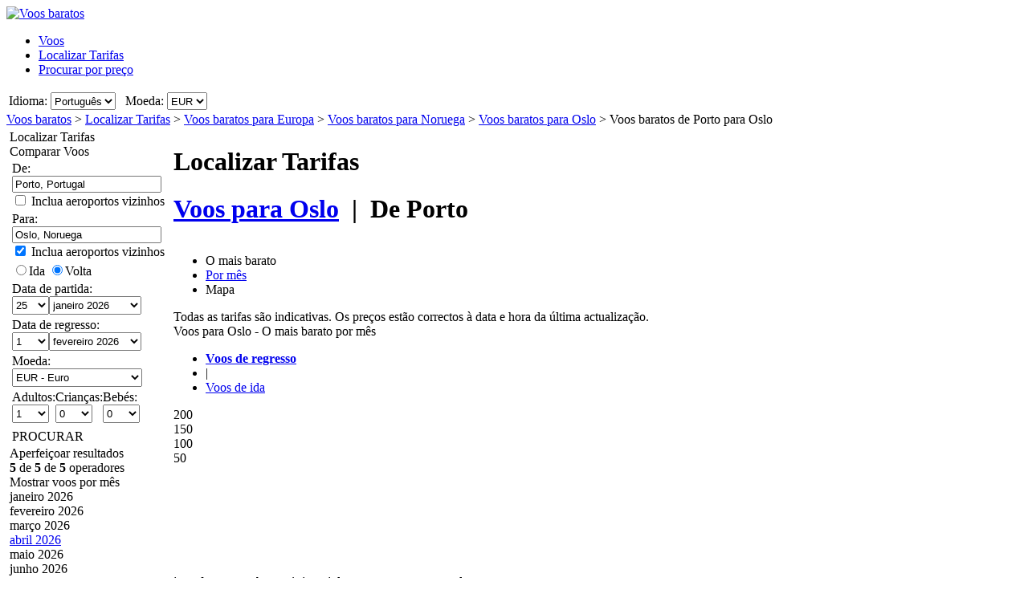

--- FILE ---
content_type: text/html; charset=UTF-8
request_url: https://www.voosbaratos.pt/Voos/OPO/OSL/Voos-baratos-de-Porto-para-Oslo.htm
body_size: 32440
content:

<!DOCTYPE html PUBLIC "-//W3C//DTD XHTML 1.0 Transitional//EN"
   "http://www.w3.org/TR/xhtml1/DTD/xhtml1-transitional.dtd">
<html xmlns="http://www.w3.org/1999/xhtml" xml:lang="pt" lang="pt" prefix="og: http://ogp.me/ns#">
<head>
	<title>Voos baratos Porto - Oslo : Ofertas de voos baratos para Oslo, a partir de 170,00 €</title>
	<meta http-equiv="Content-Type" content="text/html; charset=UTF-8"/>
	<meta name="viewport" content="width=device-width, initial-scale=1"/>
	<meta name="description" content="Voos baratos - Compare voos baratos de Porto para Oslo. Ofertas de voos baratos para Oslo e 170,00 €. Companhias aéreas low cost de Porto para Oslo"/>
	<meta name="keywords" content="Voos baratos para Oslo, voos, motor de busca de voos baratos, ofertas de voos baratos para Oslo, hotéis."/>
	<meta property="og:title" content="Voos baratos Porto - Oslo : Ofertas de voos baratos para Oslo, a partir de 170,00 €" />
	<meta property="og:image" content="https://www.voosbaratos.pt/themes/v2009_R/i/logos/logo-pt-PT.png" />
	<meta property="og:description" content="Voos baratos - Compare voos baratos de Porto para Oslo. Ofertas de voos baratos para Oslo e 170,00 €. Companhias aéreas low cost de Porto para Oslo" />
	<link rel="shortcut icon" href="/i/vuelosbaratos.ico"/>
	<link rel="canonical" href="https://www.voosbaratos.pt/Voos/OPO/OSL/Voos-baratos-de-Porto-para-Oslo.htm"/>
	<link type="text/css" rel="stylesheet" href="https://1.vbimg.com/themes/v2009_R/css/cfglobal.css"/>
	<link type="text/css" rel="stylesheet" href="https://1.vbimg.com/themes/v2009_R/css/slider.css"/>
	<link type="text/css" rel="stylesheet" href="https://1.vbimg.com/themes/v2009_R/css/popcalendar.css"/>
	<link type="text/css" rel="stylesheet" href="https://1.vbimg.com/themes/v2009_R/flights/css/flysearch.css"/>
	<link type="text/css" rel="stylesheet" href="https://1.vbimg.com/themes/v2009_R/flights/css/barchart.css"/>
	<link type="text/css" rel="stylesheet" href="https://1.vbimg.com/themes/v2009_R/flights/css/flysearch_print.css" media="print"/>
	<link type="text/css" rel="stylesheet" href="https://1.vbimg.com/themes/v2009_R/css/form.css"/>
	<script type="text/javascript" src="/js/dynamic/strings-pt.js?ts=1dc87c5f3bf4c83"></script>

	<script type="text/javascript">/*<![CDATA[*/
		TXT_BOOK_IT = "Reservar";
		TXT_RESULTS = "%1 de %2 de %3 operadores";
		TXT_VERIFY = "Verificar";
		TXT_UPDATE = "Actualizar";
		TXT_NO_RESULTS = "Nenhum resultado";
		TXT_NO_RESULTS_MSG = TXT_NO_RESULTS;
		TXT_ALT_DATE = "Data";
		TXT_MORE_FLIGHTS_FROM = "Mais ofertas a partir deste local";
		TXT_MORE_FLIGHTS_TO = "Mais ofertas para este destino";
		TXT_VERIFY_AVAILABILITY = "Verificar disponibilidade";
		TXT_APPROX_FROM = "aprox. %1 de %2";
		TXT_NO_RESULTS_FOUND = "Lamentamos, mas não existem voos que correspondam aos seus critérios de procura";
		TXT_TRY_THESE_AIRPORTS = "Experimente estes aeroportos...";
		TXT_ALL_AIRPORTS = "(Todos os aeroportos)";
		TXT_UPDATING = "A actualizar...";
		TXT_WAIT = "Aguardar...";
		TXT_UPDATE_FAILED = "Actualização não disponível";
		TXT_FROM_TO = "%1 a %2";

		HASH_CODE = "5BOFlhhTtgP2LO9egXlgtw==";
		FULL_PARAMS = "&Full=true&ShowIATA=true";
		EXTRA_PARAMS = "";
		IMG_PATH = "https://1.vbimg.com/i/";
		ROOT_FOLDER = "/";
		FLIGHTS_FOLDER = "/Voos/";
		REDIRECT_PATH = "/redirect.aspx";
		CAL_IMG_FOLDER = 'https://1.vbimg.com/i/cal/';
		MONTH_GRAPH_TARGET = decodeURIComponent("%2fVoos%2fOPO%2fOSL%2f%251%2fVoos-baratos-de-Porto-para-Oslo");

		LANG_CODE = "pt";
		SEARCH_TIME = new Date(1768714465107);

		var errorTemplate = '<div class="ofertasBox ofertasError"><span class="tl"><span class="tr"></span></span>' +
			'<div class="roundLeft"><div class="roundRight">%1</div></div><span class="bl"><span class="br"></span></span></div>';

		var updateButton = '<div class="stopbutton" onclick="viewMgr.update()"><span class="text">' + TXT_UPDATE + '</span></div>';

		var v2009Icons = {
			aptPin:{icon:'https://1.vbimg.com/themes/v2009_R/i/map/map_apt.png',width:28,height:34},
			pinShadow:{icon:'https://1.vbimg.com/themes/v2009_R/i/map/map_shadow.png',width:42,height:34},
			clock:'https://1.vbimg.com/themes/v2009_R/i/ico_clock.gif',
			update:'https://1.vbimg.com/themes/v2009_R/i/ico_update.gif',
			updating:'https://1.vbimg.com/themes/v2009_R/i/snake.gif',
			warning:'https://1.vbimg.com/themes/v2009_R/i/ico_warning.gif'
		};

		var searchSettings = {
			dep:{
				iata:"OPO",
				city:"Porto",
				name:"Porto",
				iso3166:"PT",
				lat:41.1500000,
				lon:-8.6166667
			},
			dest:{
				iata:"OSL",
				city:"Oslo",
				name:"Oslo Gardermoen",
				iso3166:"NO",
				lat:59.9166667,
				lon:10.7500000
			},
			way:2,
			adults:1, children:0, infants:0,
			flightClass:"Economy",
			currencyRegion:"PT",
			useGrouping:false,
			maxDistance:100,
			decimalSeparator:",",
			thousandSeparator:" ",
			currencyFormat:"%1 €",
			roundPrices:true,
			currencyPattern:"%1 €",
			hasMonth:false,
			month:1,
			year:1,
			mapOverallCheapest:true,
			hidePinOnMapHeader:true,
			showAirlineLogos:true,
			pageNextPrev:true,
			filterLabelOff:true,
			icons:v2009Icons,
			errorMsg:errorTemplate,
			updateButton:updateButton,
			directory:true,
			version:"Version1_1"
		};

		var preloadImages = function () {
			var d=document; if(d.images){ if(!d.p) d.p=new Array();
				var i,j=d.p.length,a=preloadImages.arguments; for(i=0; i<a.length; i++)
				if(a[i].indexOf("#")!=0){ d.p[j]=new Image; d.p[j++].src=a[i];}
			}
		};
		preloadImages('https://1.vbimg.com/themes/v2009_R/i/borders/waiting_top.gif',
			'https://1.vbimg.com/themes/v2009_R/i/borders/waiting_middle.gif',
			'https://1.vbimg.com/themes/v2009_R/i/borders/waiting_bottom.gif');
	/*]]>*/</script>
	<script type="text/javascript" src="/js/min/flexitip.min.js?ts=1cc003c2107d160"></script>
	<script type="text/javascript" src="/js/min/dom.min.js?ts=1cfd8da5cabd930"></script>
	<script type="text/javascript" src="/js/min/ajax.min.js?ts=1cfd8da5cabd930"></script>
	<script type="text/javascript" src="/js/min/balloon.min.js?ts=1cfd8da5cabd930"></script>
	<script type="text/javascript" src="/js/min/suggest.min.js?ts=1d496ec15e38eb0"></script>
	<script type="text/javascript" src="/js/min/popcalendar.min.js?ts=1d9fc3fa617ff30"></script>
	<script type="text/javascript" src="/js/min/tooltip.min.js?ts=1cfd8da5cabd930"></script>
	<script type="text/javascript" src="/jquery/jquery-1.8.3.min.js?ts=1d0791714cb7070"></script>
	<script type="text/javascript" src="/jquery/ui/ui.custom.1.9.2.min.js?ts=1d0791714cb7070"></script>
	<script type="text/javascript" src="/jquery/ui/jquery.ui.touch-punch.min.js?ts=1d0791929994c00"></script>
	<script type="text/javascript" src="/jquery/classy.js?ts=1cb698338bffe90"></script>
	<script type="text/javascript" src="/flights/js/v2/min/flightupdater.min.js?ts=1d2c02d032b5b00"></script>
	<script type="text/javascript" src="/flights/js/v2/min/searchbox.min.js?ts=1d496ec15e38eb0"></script>
	<script type="text/javascript" src="/flights/js/v2/min/barchart.min.js?ts=1cfdd669b01e8b0"></script>
	<script type="text/javascript" src="/js/min/custom-form-elements.min.js?ts=1d21fbc8e2c0d10"></script>
	<script type="text/javascript">/*<![CDATA[*/
	$(document).ready(function(){
		if(typeof(CustomForms) != 'undefined'){ CustomForms.init(); }
	});
	calPos = null;
	calWidth = 200;
	yAxisCss = 'yAxisDIV';
	chartAreaCss = 'chartAreaDIV';
	showWeekends = false;
	alertMethod = tooltipAlert;
	dismissAlertMethod = dismissTooltipAlerts;
	var navToggle = function(){
		$("#nav-toggle").toggleClass("active");
		$("#panelLeft").toggleClass("active");
		return false;
	}
	/*]]>*/</script>

	<script type="text/javascript">/*<![CDATA[*/
		var suggestCallbackLeft = null;
		var suggestCallbackMid = null;
		var processOnLoad = function () {
			if (typeof dateDropdownChanged != 'undefined') {
				 dateDropdownChanged('ddDepartDay', 'ddDepartMonth', 'dtDepart', 'ddReturnDay', 'ddReturnMonth', 'dtReturn', null); 
				dateDropdownChanged('ddDepDayMid', 'ddDepMonthMid', 'dtDepartMid', 'ddRetDayMid', 'ddRetMonthMid', 'dtReturnMid', null);
			}
		};
	/*]]>*/</script>

</head>
<body onload="processOnLoad();" onunload="return true;" itemscope itemtype="http://schema.org/WebPage">
	<form name="ServerForm" method="post" style="width:100%;height:100%;" id="ServerForm">
<input type="hidden" name="__EVENTTARGET" id="__EVENTTARGET" value="" />
<input type="hidden" name="__EVENTARGUMENT" id="__EVENTARGUMENT" value="" />
<input type="hidden" name="__LASTFOCUS" id="__LASTFOCUS" value="" />
<input type="hidden" name="__VIEWSTATE" id="__VIEWSTATE" value="/wEPDwUENTM4MQ9kFgJmDw8WAh4GU2VhcmNoMuAMAAEAAAD/////[base64]////C1N5c3RlbS5HdWlkCwAAAAJfYQJfYgJfYwJfZAJfZQJfZgJfZwJfaAJfaQJfagJfawAAAAAAAAAAAAAACAcHAgICAgICAgIAAAAAAAAAAAAAAAAAAAAAAAoJBgAAAAH5////+////[base64]///8yU3luZXJneS5GbGlnaHRTZWFyY2grQWR2YW5jZWRTZXR0aW5ncytGTElHSFRfQ0xBU1MBAAAAB3ZhbHVlX18ACAIAAAAAAAAAAAAABff///86U3luZXJneS5GbGlnaHRTZWFyY2grQWR2YW5jZWRTZXR0aW5ncytTUEVDSUFMSVpFRF9ERUVQTElOSwEAAAAHdmFsdWVfXwAIAgAAAAAAAAAABgoAAAAACQoAAAAF9f///[base64]/[base64]" />

<script type="text/javascript">
<!--
var theForm = document.forms['ServerForm'];
if (!theForm) {
    theForm = document.ServerForm;
}
function __doPostBack(eventTarget, eventArgument) {
    if (!theForm.onsubmit || (theForm.onsubmit() != false)) {
        theForm.__EVENTTARGET.value = eventTarget;
        theForm.__EVENTARGUMENT.value = eventArgument;
        theForm.submit();
    }
}
// -->
</script>


<input type="hidden" name="__VIEWSTATEGENERATOR" id="__VIEWSTATEGENERATOR" value="342BCC39" />
<input type="hidden" name="__EVENTVALIDATION" id="__EVENTVALIDATION" value="/wEdAI8CuOY8F55LkyDV4bfjmveynSeUGy/epCMEzk1Abfsr9kvwYbu8n0KH3q4PoAgq8BHX1xndUtyAIeA2m+sc/rVHsRHHqAcm0NyZXxZ6fTnzOv0eoUwiIBp4ZSCkwIEYp1fIjSbMk0UsA718GCgXe/SFrOF4yZ9V2wS3FU29GVDrLmPkk5tVF5BMy4+pYcs2Y9qg1HKq1YefLigL3wHb8XpRRgXsIay5GlYOimWp4LNnWgsMXU6BTPhk9+F/xZV/rdGOTLqQIGnuuYaehskNQQI0DjAjuLQpqYVOSBsfzKUeoX5PI44+4ppyWdvHuRlE9fMsaHzddk4VbV/mGg251fLdwFgCnYQEOLFg2lwFhcecmDqKbFXZTjw713mBwHDisLzc6xehexT14y61Ml8CaDTImdn6dDCqnhd/Q0WAY7V0GS872mkmD8mFsfCYYAYrvJlGpRLNcwMx7FMc7tgmyJu3flbv0LGkZ09ahuMwJXhFiDpvgUutOQ1Rx+UQ1EFBDjWK2YFxIGxioLXI+qgghAWuCz5UrsndHhV1evrpWZC5ACv1f+nFmZi4kvZUjhjw5sV/rpbk1GnIKF1TYzM4WkvyeNc1BFF5nlhmkbCpXpLIeYXeH2wyq02nxEPQHzlbr+NnXnChzYnub6IqgPT8vvI6kuRdVKMA44kW7Ufnzs6vE4e3a4VV9METpMxWURk0jKL/j6HrBzzO7RlWPCeO+yWY+NboTmHwpxHv2yizwq8dvk85ZML9FTk+y2fxSZjnGUvrYDioS5Lg/Ye9vvjhO9ILpJErKpcBt3UjHnKyPA3RdanjgnTGA/bPe0vXzANmv0/MJwtK+rnVjsBFdRV4tF5ElaJEU18bDznh+lnIz3OIW4Ls7+h0fnXQ+/4t1uRJnULqBz9rqRS7bMtT2FsDmkNu/U+NJ5xP0iC+veqy06G1H9jEJ/yAjJgjqq2vNa+lGXwRfGWfXc7VI9U99mf/xwcGvPIn2DVnRzf73SeNYU6/Vlj2z+jOSQf9LHYzoLDQRLliKqWaRQzwaFm+Uai+0NOsJTp1SqXUQv1kMpGCkWYNoTMVB5c1a0eY7O8Tpic/jQYOs3+lGnSURYqj70Loc8bPP0uRYaNL0vsGBoevofU2fJyHOUl7bUCdHVyRO3zrjY3+lOwBOdOzpGovu3tLGzdsjyENCBu/5Wx9xKrgzXcTWL106hzitrmomCOpaAGpzQOrm3jSE4UHau5/omKMtVlqh1ODV1ZPR15DpevSvSW2tgfdiHGBSeCDX8nMrwRj0BN7OjQ336toPznlezVUDqPedbKsF3RZLAjNhNNFRcDksQZVpWZ3xIeBOg4s4M6B3ixArmhPqOKEbKVV5dvI1edxSPZZWOwuR9ntSHDQtkTbhvDia+CPnIOwKYqNia2CvVF/92LOp6r/YG9MH5NPbtRfqRwOWGsvoZFKIab3LGjGc1IkejXnvHGNSb2VUyxtYMnj9s2pkhJgBC/IM9KasM0H0UJFmg6+xcezYt66tp0GnwqwsC08wVFcLm8FuW8+4ibhPri9ux03+OLdpr7xanN2Jzoyc6nwwqWNxQJU4KxWXbO1YCOfkpXkn+MVH2sQ4fRqErZxGVYhr2KL7fOHk1WNXfUnHgIgUlsLMVFFMTfA4cZ4gaqclZekpniOgg/OUQkbjd8NYZ5KFc49gIUcNGoFbsbxco9H8iME9xA0t3KlNyKO/0UceVZYraNx2zI7KHlk5p1ylgkrozOlcxnc1nt3chYC25OSRwyVkag4vdyllhwNx9vfpJNxFRhH4O6MJkK2ryGqF2M8IGljGqbqo376QLMeidC5XwpihyBxidkd3ugdrTfBQLNFZ3hc7AVbxyy/Q8jIbW9YdGD2xm+dEGOXaeMBMPLLIUunXC/nKSBJduaGSTEoC9fuHJJkaAFTd0hifoXv4ExS4FYS/iRPOMvSN2rkLagzVCM8clI6R7tOQdpCl6tYYpdq3X0Krh1VcXy6Q3B+5fM5tJkvtKmdWj3tU/a4oSNOYCxKxJGhHTUavpo8mRIq+2bpJMPgvSZJVv9IdR2eUZ/iXYXQoJ4QM6N1eQikHeOeh21uslr7ZaMsGJ3EB9pO0/[base64]/UwoN1y7ZlnSiVb29Oho8BDfzbhU+Zc2Ll5n9Xy3pZvto2Fw+sx37f3fEHUMTK9thxsl/oXTjIYpduH9J+XVjl8yV56Iyk8VariVtHUYacji/[base64]/epNixHLAkixEdjJA0Lw1ZxaYJ+F/w5uLT8zxeAapzshSRW8KDT/[base64]/2PxsK1gLy7mfkjeA3cxu657cWALJav94ZrMo7BWkmu8L4BO2UNMNnB8LTXxIQdl+zKuAbbetIbyahlaTnKfxODaiJk1aOp2KChvXZA14CPFl8k2QljR7qSkdXclpkzCPs3oBTYqvSmQJuJAo8ZWZxUejgFrbn1xkmPsIT+A95DCnp9+VLZj3X67xtK/FPkAu57uiYeY6YoRcEa2sikzUxVL0fljUHsgkB0X5BkmtyGfgnxAX1DMe5hd34ui5/[base64]/lqgbiO1gKVTYy8ANX0U7J3YnXHZcMplhKefgxWh59+K5hGU4+jgJJiakAcxW/+Kvk1kptBuOfR1EOyvt8hvOpsLCq+u8qgTk+XXqwfEmJtIoA4yj4ezlDlP2ZiGgOgiVceu0+E3Z+wriis+yYIpyAe0p9giWYcbVo0gf+6MxA1mItOpy8Pee4Jdb8vE1fJONFO3n4o6KWW1KnxcNc1+cX9LqSKdw/HIzWuq6bDSseKcyWN6vty1YNENcjGFgkItLZqdf+9cZ0mjQ5F5OwNtEiCntAZYI7IF/6du/LYbbF3CRUnr3MJzIiKbjoP975Zgy4/FHSQ6tMXomvYFJSIdPQ93A5zqosWpYeOjb4WZtEH597ZobDvsniyTm32IykReh5RpEk35tsP3ge9XBtow+UZRcicDFBGvCEPAnrRi7IiIkds0wdzSMrIAmJC/rHeF+kkYNHh/0kp0sScDr/qD7HShCBLOPzGjV3XnDKnjiDYv3ATEHsXLu4/H5Ckoi6+iW/3o4JcdKqABqATyjKJcz3S8lIY/Rd76eccBhUayNxvxi5D+N906G83fRcv6Gkpg1DVAj8NHwssa7Z+nU4JH4q31cqVUhW3rQ1juPfgniuEQKBPingFOd6cdXEHppVXZCiioszNFXQIZ2xXly/R0VqomdV2L7cY5SSa2DRK1wKcin/qq9J2174boemPoH/M6oWsiSDow3EKtCGwYBxeZeqy+0MT1iSk/AM2q9elqkHLMOS6R+useU2FX7imLPwbJdQ5aCMo/i46wxsna2zRjoDjKt4qzo0xhMlz4AR34dcaHL3b4YGvHxrZ/tPVKkO70u4ky4SneROdrayWuEo+E69Z17KqffC6UKB3Dr31X60NidKUz3fyaXL/[base64]/12OKFswDPHbxQ+BQQb/hBLGm/q+zjli2oL+zNUWtGStJh76IillyhIbq9GDQ7P+MOEcVFhLQkET5AUcdYbqA/udpIz4D5mtMprSp1boBsBlN8cmMwMhGsZpvVUylMg0JYu3JsvKdHSfr1liRah8mp8eQIjoANoX7jE96eSPk1J3bygbdFvOJWOBt0rHK2DLiVVtYeY3FQDku5DXVXTKiIqTyf6AwSJGrO49uZaoJICTLVY8E5TwqkatGQzkx2IXHGgjrxB2ju/FgR/Ugqb7h0fWS10QyoKs61seHvA+k5U2PwcHiZ6z75dw8gpLCDgsZ/R9huTgYa0BVBQ1v6BGFQ7vJpmJ9CJMCn1nCldgbZ11KIV8SQ3+R+q/inXOp0zhLY9sJYlu9iZrgfZkCioGbHBflhZY4LHJGgkt4gZYOPsisryEE6ELPDKZpgDCXXIpFmI3Go3MDx745R7WsjxHG9hRnLAewnAjYvUtjLG4vqRuFnxU51JH9XgBq7dzEChHebuZTxHBIQGr38wJnj7Y1H1TUZnUzFH8P5Mh7vu62eWlW90UvX0h/FjOlwqNLCxEkoCLNWU/mjgtW9xcz1w5YV7B48j0NsRrsnrnRpA/p38kEvXjlY9MmkbFeSjdf6yybHLbYp26+4QZ3X7Qsu4F9oxOmx7utfiCw21gI3WqB4Rhl2FacVDoS3YQwEZ1RAfxeA/2tA9JwicE5DDDpsKzre2pGxY3vu6cO/3POL7VoAZ/xH6UyIRMIPySXEpoeyl9oaPid14CaFNB9Ea+rR3jHO4OymM3e+ppDPvfqXj9RlMLuu7Ax03pJKHvorIoiEO/J3IzjsYFFZoUaXDdmHcIvLoSB/HdcppVeio6hoLGBQQU5EZk4qzNLdehZw8SSH4y1EZnFn9aWmB5NBSjtoikq2vCzxupvn8YXRg8TMmEIBs855+r9elTefevsEZXZvIG/eHfVWC+x5dApjFRaiz/taJFeeXs1GFbH2XM10dx0FS1VaIX/lK/M6Qt298dlorkl+etOXwAw+0QVXP2uhM8JGIDZWQvACz20s31ZLDPXqmD1RxFf/Tk/kw2rv4K8MY1Yvzs5PhPGYQq55YNHl4GiDka+OZ2ZtRxDfzcpcKU7+ChIuNKgi5b5mgdtG5NM8uYvKDYWQGUdcRTRCmF0Shei0uIvi3+H5ncJyXp2QU9FGQBNU5LaghJH7AZS8605bzUMqb4DMlrLGYuaz0RZrv8xjnU7ytwJ/Y1T6H8gvA1QE9wUwP+nz1Lsm0q7isGyLCa3S/2zy80Dv3X+/rSP7Ojn03p4W8IM6" />
	<div class="bodycontainer">
	<table class="bodyTable" width="100%" height="100%" border="0" cellspacing="0" cellpadding="0">
		<tr>
			<td valign="top">
			<div class="containerWithoutFooter">
			
<script type="text/javascript">
var stopPage = function () {
	try {
		if (window.stop) { window.stop(); }
		else { document.execCommand('Stop'); }
	}
	catch (e) { }
};
</script>

<div class="mast">
	<div class="mastcontent">
		<div class="mastlogo">
			<a href="/" onclick="stopPage();">
				<img src="https://1.vbimg.com/themes/v2009_R/i/logos/logo-pt-PT.png" class="logo" border="0" alt="Voos baratos"/>
			</a>
		</div>
		<ul class="headerTabs">
			<li><span><a href="/">Voos</a></span></li><li class="selected"><span><a href="/LocalizarTarifas/">Localizar Tarifas</a></span></li><li><span><a href="/ProcurarPorPreço/">Procurar por preço</a></span></li>
		</ul>
	</div>
	<div class="top_round"><div class="top_round_right"><div class="top_round_bg"></div></div></div>
</div>
<div class="mastoptions">
<table id="dropdownOptions" border="0">
	<tr>
		
		<td>Idioma:</td><td><select name="top:ddLanguageTop" onchange="javascript:setTimeout(&#39;__doPostBack(\&#39;top$ddLanguageTop\&#39;,\&#39;\&#39;)&#39;, 0)" language="javascript" id="top_ddLanguageTop" class="selectBg styled" style="height:22px;">
	<option selected="selected" value="pt">Portugu&#234;s</option>
	<option value="es">Espa&#241;ol</option>
	<option value="en">English</option>

</select></td>
		<td width="4"></td>
		<td>Moeda:</td><td><select name="top:ddCurrencyTop" onchange="setCurrencyCookie(this.value);setTimeout(&#39;__doPostBack(\&#39;top$ddCurrencyTop\&#39;,\&#39;\&#39;)&#39;, 0)" language="javascript" id="top_ddCurrencyTop" class="selectBg styled" style="height:22px;min-width:50px;">
	<option selected="selected" value="PT">EUR</option>
	<option value="GB">GBP</option>

</select></td>
	</tr>
</table>
</div>



			<div class="breadcrumb" itemprop="breadcrumb"><a href="/">Voos baratos</a>&nbsp;>&nbsp;<a href="/LocalizarTarifas/">Localizar Tarifas</a>&nbsp;>&nbsp;<a href="/Voos/Continente/Europa.htm">Voos baratos para Europa</a>&nbsp;>&nbsp;<a href="/Voos/País/Noruega.htm">Voos baratos para Noruega</a>&nbsp;>&nbsp;<a href="/voos-para/oslo-noruega.htm">Voos baratos para Oslo</a>&nbsp;>&nbsp;<span>Voos baratos de Porto para Oslo</span></div>
			<table cellspacing="4" cellpadding="0" border="0" class="contentTable">
				<tr>
					<td id="panelLeft" valign="top" align="left" class="noPrint" style="width:200px;">
						<table id="RefineSearch" border="0" cellspacing="0" cellpadding="0">
							<tr>
								<td>
									<table id="searchLeft" width="200" cellspacing="0" cellpadding="0" border="0">
										<tr>
											<td>
												<div class="SidebarTitle"><div class="farefinderTitle">
													<a id="linkDirSearch" onclick="toggleDisplay(this,'rowDirSearch','SidebarOpen','SidebarClose');toggleDisplay('linkLiveSearch','rowSearch','SidebarOpen','SidebarClose',true);dismissAlertMethod();" class="SidebarOpen">Localizar Tarifas</a>
												</div></div>
												<div id="rowDirSearch" style="display:none;">
												<table class="SearchForm" id="tbDirectorySearch">
													<tr>
														<td>
															<div class="journeySelector2">
																<span class="paddedRadio"><input id="optOneWay2" type="radio" name="FLWay2" value="1" /><label for="optOneWay2">Ida</label></span>
																<span class="unpaddedRadio"><input id="optReturn2" type="radio" name="FLWay2" value="2" checked="checked" /><label for="optReturn2">Volta</label></span>
															</div>
														</td>
													</tr>
													<tr>
														<td>
															De:&nbsp;<span id="errAptDep2"></span><br/>
															<div class="animbox2">
															<input name="tbAptDep2" type="text" id="tbAptDep2" class="inputBg" autocomplete="off" onfocus="LoadSuggest(this,&#39;tbDepIata2&#39;,LANG_CODE,&#39;imgLoadDepSuggest2&#39;,validateDirForm)" style="width:178px;" />
															<img src="https://1.vbimg.com/i/snake_sml_3.gif" id="imgLoadDepSuggest2" class="anim2" style="display:none;" width="16" height="16"/>
															<input name="tbDepIata2" type="hidden" id="tbDepIata2" autocomplete="off" />
															</div>
														</td>
													</tr>
													<tr>
														<td>
															Para:&nbsp;<span id="errAptDest2"></span><br/>
															<div class="animbox2">
															<input name="tbAptDest2" type="text" id="tbAptDest2" class="inputBg" autocomplete="off" onfocus="LoadSuggest(this,&#39;tbDestIata2&#39;,LANG_CODE,&#39;imgLoadDestSuggest2&#39;,validateDirForm)" style="width:178px;" />
															<img src="https://1.vbimg.com/i/snake_sml_3.gif" id="imgLoadDestSuggest2" class="anim2" style="display:none;" width="16" height="16"/>
															<input name="tbDestIata2" type="hidden" id="tbDestIata2" autocomplete="off" />
															</div>
														</td>
													</tr>
													<tr>
														<td>
															Mês de partida:<br/>
															<select name="ddDirectoryMonth" id="ddDirectoryMonth" class="selectBg" style="height:23px;width:184px;">
	<option value="0">Mostrar todos os meses</option>
	<option value="2026-01">janeiro 2026</option>
	<option value="2026-02">fevereiro 2026</option>
	<option value="2026-03">mar&#231;o 2026</option>
	<option value="2026-04">abril 2026</option>
	<option value="2026-05">maio 2026</option>
	<option value="2026-06">junho 2026</option>
	<option value="2026-07">julho 2026</option>
	<option value="2026-08">agosto 2026</option>
	<option value="2026-09">setembro 2026</option>
	<option value="2026-10">outubro 2026</option>
	<option value="2026-11">novembro 2026</option>
	<option value="2026-12">dezembro 2026</option>

</select>
														</td>
													</tr>
													<tr>
														<td>
															Moeda:<br/>
															<select name="ddCurrency2" id="ddCurrency2" class="selectBg" style="height:23px;width:184px;">
	<option selected="selected" value="PT">EUR - Euro</option>
	<option value="GB">GBP - Libras Esterlinas</option>

</select>
														</td>
													</tr>
													<tr>
														<td class="buttonCell">
															<div class="smallbutton" onclick="validateDirForm()"><span class="text">
															PROCURAR
															</span></div>
														</td>
													</tr>
												</table>
												</div>
											</td>
										</tr>
										<tr id="rowSearchToggle">
	<td class="FilterRow2">
												<div class="SidebarTitle"><div class="searchTitle">
													<a id="linkLiveSearch" onclick="toggleDisplay(this,'rowSearch','SidebarOpen','SidebarClose');toggleDisplay('linkDirSearch','rowDirSearch','SidebarOpen','SidebarClose',true);dismissAlertMethod();" class="SidebarClose">Comparar Voos</a>
												</div></div>
												<div id="rowSearch">
													<table class="SearchForm" id="tbSideBarFlightSearch">
														<tr>
															<td>
																De:&nbsp;<span id="errAptDep"></span><br/>
																<div class="animbox2">
																<input name="tbAptDep" type="text" value="Porto, Portugal" maxlength="100" id="tbAptDep" class="inputBg" autocomplete="off" onfocus="LoadSuggestV2({item:this,iata:&#39;tbDepIata&#39;,lang:LANG_CODE,img:&#39;imgLoadDepSuggest&#39;,send:validateSidebarForm,callback:suggestCallbackLeft})" style="width:178px;" />
																<img src="https://1.vbimg.com/i/snake_sml_3.gif" id="imgLoadDepSuggest" class="anim2" style="display:none;" width="16" height="16"/>
																</div>
																<div class="nearbyAirportOption"><input type="checkbox" id="chkDepNearby" />&nbsp;<label for="chkDepNearby">Inclua aeroportos vizinhos</label></div>
																<input type="hidden" id="tbDepIata" autocomplete="off" name="tbDepIata" value="OPO" country="PT"/>
															</td>
														</tr>
														<tr>
															<td>
																Para:&nbsp;<span id="errAptDest"></span><br/>
																<div class="animbox2">
																<input name="tbAptDest" type="text" value="Oslo, Noruega" maxlength="100" id="tbAptDest" class="inputBg" autocomplete="off" onfocus="LoadSuggestV2({item:this,iata:&#39;tbDestIata&#39;,lang:LANG_CODE,img:&#39;imgLoadDestSuggest&#39;,send:validateSidebarForm,callback:suggestCallbackLeft})" style="width:178px;" />
																<img src="https://1.vbimg.com/i/snake_sml_3.gif" id="imgLoadDestSuggest" class="anim2" style="display:none;" width="16" height="16"/>
																</div>
																<div class="nearbyAirportOption"><input type="checkbox" id="chkDestNearby" checked/>&nbsp;<label for="chkDestNearby">Inclua aeroportos vizinhos</label></div>
																<input type="hidden" id="tbDestIata" autocomplete="off" name="tbDestIata" value="OSL" country="NO"/>
															</td>
														</tr>
														<tr>
															<td>
																
																<div class="journeySelector">
																	<span class="paddedRadio"><input id="optOneWay" type="radio" name="FLWay" value="1" onclick="SetItemDisabled([&#39;ddReturnDay&#39;,&#39;ddReturnMonth&#39;],true);" /><label for="optOneWay">Ida</label></span>
																	<span class="unpaddedRadio"><input id="optReturn" type="radio" name="FLWay" value="2" checked="checked" onclick="SetItemDisabled([&#39;ddReturnDay&#39;,&#39;ddReturnMonth&#39;],false);" /><label for="optReturn">Volta</label></span>
																</div>
															</td>
														</tr>
														<tr>
															<td>
																Data de partida: <span id="errDateDepart"></span><br/>
																<table class="calendarTable" cellpadding="0" cellspacing="0"><tr>
																<td><select name="ddDepartDay" id="ddDepartDay" class="selectBg" onchange="dateDropdownChanged(&#39;ddDepartDay&#39;,&#39;ddDepartMonth&#39;,&#39;dtDepart&#39;,&#39;ddReturnDay&#39;,&#39;ddReturnMonth&#39;,&#39;dtReturn&#39;,this)" style="height:23px;width:46px;">
		<option value="1">1</option>
		<option value="2">2</option>
		<option value="3">3</option>
		<option value="4">4</option>
		<option value="5">5</option>
		<option value="6">6</option>
		<option value="7">7</option>
		<option value="8">8</option>
		<option value="9">9</option>
		<option value="10">10</option>
		<option value="11">11</option>
		<option value="12">12</option>
		<option value="13">13</option>
		<option value="14">14</option>
		<option value="15">15</option>
		<option value="16">16</option>
		<option value="17">17</option>
		<option value="18">18</option>
		<option value="19">19</option>
		<option value="20">20</option>
		<option value="21">21</option>
		<option value="22">22</option>
		<option value="23">23</option>
		<option value="24">24</option>
		<option selected="selected" value="25">25</option>
		<option value="26">26</option>
		<option value="27">27</option>
		<option value="28">28</option>
		<option value="29">29</option>
		<option value="30">30</option>
		<option value="31">31</option>

	</select></td>
																<td><select name="ddDepartMonth" id="ddDepartMonth" class="selectBg" onchange="dateDropdownChanged(&#39;ddDepartDay&#39;,&#39;ddDepartMonth&#39;,&#39;dtDepart&#39;,&#39;ddReturnDay&#39;,&#39;ddReturnMonth&#39;,&#39;dtReturn&#39;,this)" style="height:23px;width:115px;">
		<option selected="selected" value="2026-1">janeiro 2026</option>
		<option value="2026-2">fevereiro 2026</option>
		<option value="2026-3">mar&#231;o 2026</option>
		<option value="2026-4">abril 2026</option>
		<option value="2026-5">maio 2026</option>
		<option value="2026-6">junho 2026</option>
		<option value="2026-7">julho 2026</option>
		<option value="2026-8">agosto 2026</option>
		<option value="2026-9">setembro 2026</option>
		<option value="2026-10">outubro 2026</option>
		<option value="2026-11">novembro 2026</option>
		<option value="2026-12">dezembro 2026</option>

	</select></td>
																<td><div class="calendarSmall" onclick="return popUpCalendar(this,'yyyy-m-d','dtDepart','ddDepartDay','ddDepartMonth',searchDateChanged)"></div></td>
																</tr></table>
																<input name="dtDepart" type="hidden" id="dtDepart" value="2026-1-25" />
															</td>
														</tr>
														<tr>
															<td id="tdReturnDate">
																Data de regresso:&nbsp;<span id="errDateReturn"></span><br/>
																<table class="calendarTable" cellpadding="0" cellspacing="0"><tr>
																<td><select name="ddReturnDay" id="ddReturnDay" class="selectBg" onchange="dateDropdownChanged(&#39;ddDepartDay&#39;,&#39;ddDepartMonth&#39;,&#39;dtDepart&#39;,&#39;ddReturnDay&#39;,&#39;ddReturnMonth&#39;,&#39;dtReturn&#39;,this)" style="height:23px;width:46px;">
		<option selected="selected" value="1">1</option>
		<option value="2">2</option>
		<option value="3">3</option>
		<option value="4">4</option>
		<option value="5">5</option>
		<option value="6">6</option>
		<option value="7">7</option>
		<option value="8">8</option>
		<option value="9">9</option>
		<option value="10">10</option>
		<option value="11">11</option>
		<option value="12">12</option>
		<option value="13">13</option>
		<option value="14">14</option>
		<option value="15">15</option>
		<option value="16">16</option>
		<option value="17">17</option>
		<option value="18">18</option>
		<option value="19">19</option>
		<option value="20">20</option>
		<option value="21">21</option>
		<option value="22">22</option>
		<option value="23">23</option>
		<option value="24">24</option>
		<option value="25">25</option>
		<option value="26">26</option>
		<option value="27">27</option>
		<option value="28">28</option>
		<option value="29">29</option>
		<option value="30">30</option>
		<option value="31">31</option>

	</select></td>
																<td><select name="ddReturnMonth" id="ddReturnMonth" class="selectBg" onchange="dateDropdownChanged(&#39;ddDepartDay&#39;,&#39;ddDepartMonth&#39;,&#39;dtDepart&#39;,&#39;ddReturnDay&#39;,&#39;ddReturnMonth&#39;,&#39;dtReturn&#39;,this)" style="height:23px;width:115px;">
		<option value="2026-1">janeiro 2026</option>
		<option selected="selected" value="2026-2">fevereiro 2026</option>
		<option value="2026-3">mar&#231;o 2026</option>
		<option value="2026-4">abril 2026</option>
		<option value="2026-5">maio 2026</option>
		<option value="2026-6">junho 2026</option>
		<option value="2026-7">julho 2026</option>
		<option value="2026-8">agosto 2026</option>
		<option value="2026-9">setembro 2026</option>
		<option value="2026-10">outubro 2026</option>
		<option value="2026-11">novembro 2026</option>
		<option value="2026-12">dezembro 2026</option>

	</select></td>
																<td><div class="calendarSmall" onclick="return popUpCalendar(this,'yyyy-m-d','dtReturn','ddReturnDay','ddReturnMonth',searchDateChanged)"></div></td>
																</tr></table>
																<input name="dtReturn" type="hidden" id="dtReturn" value="2026-2-1" />
															</td>
														</tr>
														<tr>
															<td>
																Moeda:<br/>
																<select name="ddCurrency" id="ddCurrency" class="selectBg" style="height:23px;width:162px;">
		<option selected="selected" value="PT">EUR - Euro</option>
		<option value="GB">GBP - Libras Esterlinas</option>

	</select>
															</td>
														</tr>
														<tr>
															<td valign="bottom">
																<table cellpadding="0" cellspacing="0" border="0">
																	<tr>
																		<td class="paxCell">Adultos:<br/>
																			<select name="ddAdults" id="ddAdults" class="selectBg" style="height:23px;width:46px;">
		<option selected="selected" value="1">1</option>
		<option value="2">2</option>
		<option value="3">3</option>
		<option value="4">4</option>
		<option value="5">5</option>
		<option value="6">6</option>
		<option value="7">7</option>
		<option value="8">8</option>
		<option value="9">9</option>

	</select>
																		</td>
																		<td class="paxCell">Crianças:<br/>
																			<select name="ddChildren" id="ddChildren" class="selectBg" style="height:23px;width:46px;">
		<option selected="selected" value="0">0</option>
		<option value="1">1</option>
		<option value="2">2</option>
		<option value="3">3</option>
		<option value="4">4</option>
		<option value="5">5</option>
		<option value="6">6</option>
		<option value="7">7</option>
		<option value="8">8</option>
		<option value="9">9</option>

	</select>
																		</td>
																		<td>Bebés:<br/>
																			<select name="ddInfants" id="ddInfants" class="selectBg" style="height:23px;width:46px;">
		<option selected="selected" value="0">0</option>
		<option value="1">1</option>
		<option value="2">2</option>
		<option value="3">3</option>
		<option value="4">4</option>
		<option value="5">5</option>
		<option value="6">6</option>
		<option value="7">7</option>
		<option value="8">8</option>
		<option value="9">9</option>

	</select>
																		</td>
																	</tr>
																</table>
																
															</td>
														</tr>
														<tr>
															<td>
															
															</td>
														</tr>
														<tr>
															<td class="buttonCell">
																<div class="smallbutton" onclick="validateSidebarForm()"><span class="text">
																PROCURAR
																</span></div>
															</td>
														</tr>
													</table>
												</div>
											</td>
</tr>

									</table>
									<table class="FilterTable" width="200" cellspacing="0" cellpadding="0" border="0">
										<tr id="trResultsCount">
	<td>
												<div class="SidebarTitle">
													<a onclick="toggleDisplay(this,'resultsCountContainer','SidebarOpen','SidebarClose')" class="SidebarClose">Aperfeiçoar resultados</a>
												</div>
												<div id="resultsCountContainer" class="filtersContainer">
													<div id="resultsCounts"></div>
												</div>
											</td>
</tr>

										<tr id="MonthsRow">
	<td>
												<table width="100%" cellpadding="0" cellspacing="0" border="0">
													<tr>
														<td>
															<div class="SidebarTitle">
																<a onclick="toggleDisplay(this,'monthsContainer','SidebarOpen','SidebarClose')" class="SidebarClose">Mostrar voos por mês</a>
															</div>
															<div id="monthsContainer" class="filtersContainer">
																<div class="monthsList">
																<div class="disabledMonth"><div>janeiro 2026</div></div>
																<div class="disabledMonth"><div>fevereiro 2026</div></div>
																<div class="disabledMonth"><div>março 2026</div></div>
																<a href="/Voos/OPO/OSL/abril-2026/Voos-baratos-de-Porto-para-Oslo.htm"><div>abril 2026</div></a>
																<div class="disabledMonth"><div>maio 2026</div></div>
																<div class="disabledMonth"><div>junho 2026</div></div>
																<div class="disabledMonth"><div>julho 2026</div></div>
																<div class="disabledMonth"><div>agosto 2026</div></div>
																<div class="disabledMonth"><div>setembro 2026</div></div>
																<div class="disabledMonth"><div>outubro 2026</div></div>
																<div class="disabledMonth"><div>novembro 2026</div></div>
																<div class="disabledMonth"><div>dezembro 2026</div></div>
																</div>
															</div>
														</td>
													</tr>
													<tr id="trAirportsFilter">
		<td class="FilterRow2">
															<div class="SidebarTitle"><div class="departuresTitle">
																<a onclick="toggleDisplay(this,'airportsDep1','SidebarOpen','SidebarClose')" class="SidebarClose">Partidas</a>
															</div></div>
															<div id="airportsDep1" class="filtersContainer"></div>
															<div class="SidebarTitle"><div class="destinationsTitle">
																<a onclick="toggleDisplay(this,'airportsDest1','SidebarOpen','SidebarClose')" class="SidebarClose">Destinos</a>
															</div></div>
															<div id="airportsDest1" class="filtersContainer"></div>
														</td>
	</tr>
	
													<tr>
														<td height="8"></td>
													</tr>
												</table>
											</td>
</tr>

										
									</table>
								</td>
							</tr>
						</table>
					</td>
					<td valign="top" align="left">
					<div class="middleSection">
						<div class="updating" id="updating" style="display:none">
							<div class="waiting"><div class="waittop"></div><div class="waitmiddle">
								<p class="updatingText">A actualizar resultados</p>
								<div class="updatingAnimation"><img src="https://1.vbimg.com/themes/v2009_R/i/pins_anim.gif" width="128" height="34"/></div>
								<p class="pleaseWait">Aguardar...</p>
							</div><div class="waitbottom"></div></div>
						</div>
						<a id="nav-toggle" href="#" onclick="return navToggle();"><span></span></a>
						<!-- google_ad_section_start -->
						<div class="pageHeading">
							<h1 class="blueHeading">Localizar Tarifas</h1>
							<h1>
								<a href="/voos-para/oslo-noruega.htm">Voos para <b>Oslo</b></a>
								&nbsp;|&nbsp;
								De <b>Porto</b>
							</h1>
						</div>
						<!-- google_ad_section_end -->
						
						<table cellspacing="0" cellpadding="0" width="100%" border="0">
							<tr>
								<td valign="top" align="left" width="100%">
									<div id="divResults" style="display:block;padding:0 0 8px 0;">
										<table cellpadding="0" cellspacing="0" width="100%" border="0">
											<tr>
												<td>
													<div class="RoundTabs">
														<ul>
															<li id="tabCheapest" class="selectedTab"><a name="cheapestTab" onclick="viewMgr.showView(views.DEFAULT)"><span>O mais barato</span></a></li><li id="tabMonth" class="unselectedTab"><a href="/Voos/OPO/OSL/abril-2026/Voos-baratos-de-Porto-para-Oslo.htm"><span>Por mês</span></a></li>
															<li id="tabMap" class="unselectedTab"><a onclick="viewMgr.showView(views.MAP)"><span>Mapa</span></a></li>
															
														</ul>
													</div>
												</td>
											</tr>
										</table>
										
										<div id="pnlMap" class="map" style="display:none;">
											<div id="mapDiv" style="width:100%;height:350px;"></div>
										</div>
										<div id="mapNav" class="shadedBar" style="display:none;">
											<ul class="sorterList">
												<li>
													<a href="javascript:mapView.showDepartures();" id="mapDeps">
														Partidas</a>
												</li>
												<li>|</li>
												<li>
													<a href="javascript:mapView.showDestinations();" id="mapDests" style="font-weight:bold;">
														Destinos
													</a>
												</li>
											</ul>
										</div>
										
										<div id="pnlAltSearch" style="display:none;">
											<br/>
											<div class="ofertasBox">
												<span class="tl"><span class="tr"></span></span>
												<div class="roundLeft"><div class="roundRight">
													<div id="altSearchContent"></div>
												</div></div>
												<span class="bl"><span class="br"></span></span>
											</div>
										</div>
										<div id="resultsPane">
											<div id="pnlDefault">
												<div class="infoBar">
													Todas as tarifas são indicativas. Os preços estão correctos à data e hora da última actualização.
												</div>
												
												<div class="monthLabel">
													<span>Voos para Oslo - O mais barato por mês</span>
												</div>
												
												<ul class="sorterList">
													<li>
														<a href="/Voos/OPO/OSL/Voos-baratos-de-Porto-para-Oslo.htm"
															id="flexResultsLink"
															class="FlexColumn"
															style="font-weight:bold;">
															Voos de regresso</a>
													</li>
													<li>|</li>
													<li>
														<a href="/Voos/Ida/OPO/OSL/Voos-baratos-de-Porto-para-Oslo.htm"
															id="flexLegsLink"
															class="FlexColumn"
															style="">
															Voos de ida</a>
													</li>
												</ul>
												<div id="flexChart1" class="monthlyChart"><img class="chartProgressImage" src="https://1.vbimg.com/i/ajax-loader.gif" width="56" height="21" alt=""/></div>
											</div>
											<div>
												
<div class="sorterContainer" id="resultsHeader">
	<ul class="sorterList">
		<li class="sorterLabel">Ordenar por</li>
		<li>
			<a onclick="viewMgr.sort('value')" id="href1Sort0" class="sortAsc">Tarifa</a>
		</li>
		<li>|</li>
		<li>
			<a onclick="viewMgr.sort('stops')" id="href1Sort5">Pára</a>
		</li>
		<li>|</li>
		<li>
			<a onclick="viewMgr.sort('airline')" id="href1Sort1">Transportadora</a>
		</li>
		<li>|</li>
		<li>
			<a onclick="viewMgr.sort('duration')" id="href1Sort6">Duração</a>
		</li>
	</ul>
</div>

											</div>
											<div id="progressiveResults" class="ResultTable">
											
													<div class="ResultDiv"><div class="fullResult"><div class="groupBox"><div class="top"><span class="tl"><span class="tr"></span></span></div><div class="boxBody"><table cellspacing="0" cellpadding="0" border="0" class="tbl2" style="table-layout:fixed;"><tr><td width="118" valign="top" rowspan="3" class="groupPriceCell"><div class="groupPrice"><span class="pricetl"><span class="pricetr"></span></span><div class="PriceInner"><a target="_blank" class="ResultPrice" href="/redirect.aspx?opid=601240&url=&DepartAirport=OPO&DestinationAirport=OSL&Adults=1&Children=0&Infants=0&DepartureDate=03/04/2026&ReturnDate=10/04/2026&FLWay=2" rel="nofollow"><span class="priceBig">170</span> €</a><br/></div><a href="/redirect.aspx?opid=601240&url=&DepartAirport=OPO&DestinationAirport=OSL&Adults=1&Children=0&Infants=0&DepartureDate=03/04/2026&ReturnDate=10/04/2026&FLWay=2" target="_blank" rel="nofollow"><table class="opBtnTable"><tr><td class="opBtn" title="Kiwi" style="background-color:#FFFFFF;color:#000000;">Kiwi</td></tr></table></a><div class="bookBtn"><span class="lt"><span class="rt"><span class="btn"><a target="_blank" href="/redirect.aspx?opid=601240&url=&DepartAirport=OPO&DestinationAirport=OSL&Adults=1&Children=0&Infants=0&DepartureDate=03/04/2026&ReturnDate=10/04/2026&FLWay=2" rel="nofollow">Reservar</a></span></span></span></div><span class="pricebl"><span class="pricebr"></span></span></div></td><td align="center" valign="middle" width="28"><img src="https://1.vbimg.com/i/grouping/out.gif" width="25" height="25" /></td><td class="groupDetailsCell"><span class="groupApt" title="Porto">Porto</span><span class="groupDate">3 abr 2026, 19:00</span></td><td class="groupDetailsCell"><span class="groupApt" title="Oslo Gardermoen">Oslo Gardermoen</span><span class="groupDate">4 abr 2026, 08:45</span></td><td width="70" class="stopsDuration" valign="middle" align="center">12h 45<br/>1 parar</td><td width="80" valign="middle" align="center">KLM</td></tr><tr><td class="groupDivider" align="center" valign="middle"><img src="https://1.vbimg.com/i/grouping/ret.gif" width="25" height="25" /></td><td class="groupDetailsCell groupDivider"><span class="groupApt" title="Oslo Gardermoen">Oslo Gardermoen</span><span class="groupDate">10 abr 2026, 21:00</span></td><td class="groupDetailsCell groupDivider"><span class="groupApt" title="Porto">Porto</span><span class="groupDate">11 abr 2026, 08:40</span></td><td class="groupDivider stopsDuration" valign="middle" align="center">12h 40<br/>1 parar</td><td class="groupDivider" valign="middle" align="center">SAS - Scandinavian Airlines</td></tr><tr><td class="groupDetailsCell" colspan="5"><div class="updatedOuter" style="background:url('https://1.vbimg.com/themes/v2009_R/i/ico_clock.gif') no-repeat left center;height:16px;line-height:16px;padding:2px 0 2px 17px;">Última actualização: <span class="updatedText">Há 1 dias</span></div></td></tr><tr><td valign="top" colspan="6"><div class="otherOps"><div class="content"><div style="float:left;padding-right:16px;">Data: <span class="byPriceDate"><span class="txtDate"><b>3 abr - 10 abr</b></span></span></div><div style="clear:both;"></div><span class="groupbl"><span class="groupbr"></span></span></div></td></tr></table></div><div class="btm"><span class="bl"><span class="br"></span></span></div></div></div></div>
												
													<div class="ResultDiv"><div class="fullResult"><div class="groupBox"><div class="top"><span class="tl"><span class="tr"></span></span></div><div class="boxBody"><table cellspacing="0" cellpadding="0" border="0" class="tbl2" style="table-layout:fixed;"><tr><td width="118" valign="top" rowspan="3" class="groupPriceCell"><div class="groupPrice"><span class="pricetl"><span class="pricetr"></span></span><div class="PriceInner"><a target="_blank" class="ResultPrice" href="/redirect.aspx?opid=601206&url=&DepartAirport=OPO&DestinationAirport=OSL&Adults=1&Children=0&Infants=0&DepartureDate=03/04/2026&ReturnDate=10/04/2026&FLWay=2" rel="nofollow"><span class="priceBig">175</span> €</a><br/></div><a href="/redirect.aspx?opid=601206&url=&DepartAirport=OPO&DestinationAirport=OSL&Adults=1&Children=0&Infants=0&DepartureDate=03/04/2026&ReturnDate=10/04/2026&FLWay=2" target="_blank" rel="nofollow"><table class="opBtnTable"><tr><td class="opBtn" title="GotoGate" style="background-color:#FFFFFF;color:#000000;">GotoGate</td></tr></table></a><div class="bookBtn"><span class="lt"><span class="rt"><span class="btn"><a target="_blank" href="/redirect.aspx?opid=601206&url=&DepartAirport=OPO&DestinationAirport=OSL&Adults=1&Children=0&Infants=0&DepartureDate=03/04/2026&ReturnDate=10/04/2026&FLWay=2" rel="nofollow">Reservar</a></span></span></span></div><span class="pricebl"><span class="pricebr"></span></span></div></td><td align="center" valign="middle" width="28"><img src="https://1.vbimg.com/i/grouping/out.gif" width="25" height="25" /></td><td class="groupDetailsCell"><span class="groupApt" title="Porto">Porto</span><span class="groupDate">3 abr 2026, 19:00</span></td><td class="groupDetailsCell"><span class="groupApt" title="Oslo Gardermoen">Oslo Gardermoen</span><span class="groupDate">4 abr 2026, 08:45</span></td><td width="70" class="stopsDuration" valign="middle" align="center">12h 45<br/>1 parar</td><td width="80" valign="middle" align="center">KLM</td></tr><tr><td class="groupDivider" align="center" valign="middle"><img src="https://1.vbimg.com/i/grouping/ret.gif" width="25" height="25" /></td><td class="groupDetailsCell groupDivider"><span class="groupApt" title="Oslo Gardermoen">Oslo Gardermoen</span><span class="groupDate">10 abr 2026, 08:00</span></td><td class="groupDetailsCell groupDivider"><span class="groupApt" title="Porto">Porto</span><span class="groupDate">11 abr 2026, 08:40</span></td><td class="groupDivider stopsDuration" valign="middle" align="center">25h 40<br/>1 parar</td><td class="groupDivider" valign="middle" align="center">SAS - Scandinavian Airlines</td></tr><tr><td class="groupDetailsCell" colspan="5"><div class="updatedOuter" style="background:url('https://1.vbimg.com/themes/v2009_R/i/ico_clock.gif') no-repeat left center;height:16px;line-height:16px;padding:2px 0 2px 17px;">Última actualização: <span class="updatedText">Há 1 dias</span></div></td></tr><tr><td valign="top" colspan="6"><div class="otherOps"><div class="content"><div style="float:left;padding-right:16px;">Data: <span class="byPriceDate"><span class="txtDate"><b>3 abr - 10 abr</b></span></span></div><div style="clear:both;"></div><span class="groupbl"><span class="groupbr"></span></span></div></td></tr></table></div><div class="btm"><span class="bl"><span class="br"></span></span></div></div></div></div>
												
													<div class="ResultDiv"><div class="fullResult"><div class="groupBox"><div class="top"><span class="tl"><span class="tr"></span></span></div><div class="boxBody"><table cellspacing="0" cellpadding="0" border="0" class="tbl2" style="table-layout:fixed;"><tr><td width="118" valign="top" rowspan="3" class="groupPriceCell"><div class="groupPrice"><span class="pricetl"><span class="pricetr"></span></span><div class="PriceInner"><a target="_blank" class="ResultPrice" href="/redirect.aspx?opid=600964&url=&DepartAirport=OPO&DestinationAirport=OSL&Adults=1&Children=0&Infants=0&DepartureDate=03/04/2026&ReturnDate=10/04/2026&FLWay=2" rel="nofollow"><span class="priceBig">217</span> €</a><br/></div><a href="/redirect.aspx?opid=600964&url=&DepartAirport=OPO&DestinationAirport=OSL&Adults=1&Children=0&Infants=0&DepartureDate=03/04/2026&ReturnDate=10/04/2026&FLWay=2" target="_blank" rel="nofollow"><table class="opBtnTable"><tr><td class="opBtn" title="eDreams" style="background-color:#FFFFFF;color:#000000;">eDreams</td></tr></table></a><div class="bookBtn"><span class="lt"><span class="rt"><span class="btn"><a target="_blank" href="/redirect.aspx?opid=600964&url=&DepartAirport=OPO&DestinationAirport=OSL&Adults=1&Children=0&Infants=0&DepartureDate=03/04/2026&ReturnDate=10/04/2026&FLWay=2" rel="nofollow">Reservar</a></span></span></span></div><span class="pricebl"><span class="pricebr"></span></span></div></td><td align="center" valign="middle" width="28"><img src="https://1.vbimg.com/i/grouping/out.gif" width="25" height="25" /></td><td class="groupDetailsCell"><span class="groupApt" title="Porto">Porto</span><span class="groupDate">3 abr 2026, 05:05</span></td><td class="groupDetailsCell"><span class="groupApt" title="Oslo Gardermoen">Oslo Gardermoen</span><span class="groupDate">3 abr 2026, 17:50</span></td><td width="70" class="stopsDuration" valign="middle" align="center">11h 45<br/>1 parar</td><td width="80" valign="middle" align="center">TAP Air Portugal</td></tr><tr><td class="groupDivider" align="center" valign="middle"><img src="https://1.vbimg.com/i/grouping/ret.gif" width="25" height="25" /></td><td class="groupDetailsCell groupDivider"><span class="groupApt" title="Oslo Gardermoen">Oslo Gardermoen</span><span class="groupDate">10 abr 2026, 18:50</span></td><td class="groupDetailsCell groupDivider"><span class="groupApt" title="Porto">Porto</span><span class="groupDate">11 abr 2026, 00:40</span></td><td class="groupDivider stopsDuration" valign="middle" align="center">6h 50<br/>1 parar</td><td class="groupDivider" valign="middle" align="center">TAP Air Portugal</td></tr><tr><td class="groupDetailsCell" colspan="5"><div class="updatedOuter" style="background:url('https://1.vbimg.com/themes/v2009_R/i/ico_clock.gif') no-repeat left center;height:16px;line-height:16px;padding:2px 0 2px 17px;">Última actualização: <span class="updatedText">Há 1 dias</span></div></td></tr><tr><td valign="top" colspan="6"><div class="otherOps"><div class="content"><div style="float:left;padding-right:16px;">Data: <span class="byPriceDate"><span class="txtDate"><b>3 abr - 10 abr</b></span></span></div><div style="clear:both;"></div><span class="groupbl"><span class="groupbr"></span></span></div></td></tr></table></div><div class="btm"><span class="bl"><span class="br"></span></span></div></div></div></div>
												
													<div class="ResultDiv"><div class="fullResult"><div class="groupBox"><div class="top"><span class="tl"><span class="tr"></span></span></div><div class="boxBody"><table cellspacing="0" cellpadding="0" border="0" class="tbl2" style="table-layout:fixed;"><tr><td width="118" valign="top" rowspan="3" class="groupPriceCell"><div class="groupPrice"><span class="pricetl"><span class="pricetr"></span></span><div class="PriceInner"><a target="_blank" class="ResultPrice" href="/redirect.aspx?opid=86&url=&DepartAirport=OPO&DestinationAirport=OSL&Adults=1&Children=0&Infants=0&DepartureDate=03/04/2026&ReturnDate=10/04/2026&FLWay=2" rel="nofollow"><span class="priceBig">294</span> €</a><br/></div><a href="/redirect.aspx?opid=86&url=&DepartAirport=OPO&DestinationAirport=OSL&Adults=1&Children=0&Infants=0&DepartureDate=03/04/2026&ReturnDate=10/04/2026&FLWay=2" target="_blank" rel="nofollow"><table class="opBtnTable"><tr><td class="opBtn" title="KLM" style="background-color:#FFFFFF;color:#000000;">KLM</td></tr></table></a><div class="bookBtn"><span class="lt"><span class="rt"><span class="btn"><a target="_blank" href="/redirect.aspx?opid=86&url=&DepartAirport=OPO&DestinationAirport=OSL&Adults=1&Children=0&Infants=0&DepartureDate=03/04/2026&ReturnDate=10/04/2026&FLWay=2" rel="nofollow">Reservar</a></span></span></span></div><span class="pricebl"><span class="pricebr"></span></span></div></td><td align="center" valign="middle" width="28"><img src="https://1.vbimg.com/i/grouping/out.gif" width="25" height="25" /></td><td class="groupDetailsCell"><span class="groupApt" title="Porto">Porto</span><span class="groupDate">3 abr 2026, 16:20</span></td><td class="groupDetailsCell"><span class="groupApt" title="Oslo Gardermoen">Oslo Gardermoen</span><span class="groupDate">3 abr 2026, 22:35</span></td><td width="70" class="stopsDuration" valign="middle" align="center">5h 15<br/>1 parar</td><td width="80" valign="middle" align="center">KLM</td></tr><tr><td class="groupDivider" align="center" valign="middle"><img src="https://1.vbimg.com/i/grouping/ret.gif" width="25" height="25" /></td><td class="groupDetailsCell groupDivider"><span class="groupApt" title="Oslo Gardermoen">Oslo Gardermoen</span><span class="groupDate">10 abr 2026, 11:50</span></td><td class="groupDetailsCell groupDivider"><span class="groupApt" title="Porto">Porto</span><span class="groupDate">10 abr 2026, 18:10</span></td><td class="groupDivider stopsDuration" valign="middle" align="center">7h 20<br/>1 parar</td><td class="groupDivider" valign="middle" align="center">KLM</td></tr><tr><td class="groupDetailsCell" colspan="5"><div class="updatedOuter" style="background:url('https://1.vbimg.com/themes/v2009_R/i/ico_clock.gif') no-repeat left center;height:16px;line-height:16px;padding:2px 0 2px 17px;">Última actualização: <span class="updatedText">Há 1 dias</span></div></td></tr><tr><td valign="top" colspan="6"><div class="otherOps"><div class="content"><div style="float:left;padding-right:16px;">Data: <span class="byPriceDate"><span class="txtDate"><b>3 abr - 10 abr</b></span></span></div><div style="clear:both;"></div><span class="groupbl"><span class="groupbr"></span></span></div></td></tr></table></div><div class="btm"><span class="bl"><span class="br"></span></span></div></div></div></div>
												
													<div class="ResultDiv"><div class="fullResult"><div class="groupBox"><div class="top"><span class="tl"><span class="tr"></span></span></div><div class="boxBody"><table cellspacing="0" cellpadding="0" border="0" class="tbl2" style="table-layout:fixed;"><tr><td width="118" valign="top" rowspan="3" class="groupPriceCell"><div class="groupPrice"><span class="pricetl"><span class="pricetr"></span></span><div class="PriceInner"><a target="_blank" class="ResultPrice" href="/redirect.aspx?opid=55&url=&DepartAirport=OPO&DestinationAirport=OSL&Adults=1&Children=0&Infants=0&DepartureDate=03/04/2026&ReturnDate=10/04/2026&FLWay=2" rel="nofollow"><span class="priceBig">452</span> €</a><br/></div><a href="/redirect.aspx?opid=55&url=&DepartAirport=OPO&DestinationAirport=OSL&Adults=1&Children=0&Infants=0&DepartureDate=03/04/2026&ReturnDate=10/04/2026&FLWay=2" target="_blank" rel="nofollow"><table class="opBtnTable"><tr><td class="opBtn" title="Air France" style="background-color:#FFFFFF;color:#000000;">Air France</td></tr></table></a><div class="bookBtn"><span class="lt"><span class="rt"><span class="btn"><a target="_blank" href="/redirect.aspx?opid=55&url=&DepartAirport=OPO&DestinationAirport=OSL&Adults=1&Children=0&Infants=0&DepartureDate=03/04/2026&ReturnDate=10/04/2026&FLWay=2" rel="nofollow">Reservar</a></span></span></span></div><span class="pricebl"><span class="pricebr"></span></span></div></td><td align="center" valign="middle" width="28"><img src="https://1.vbimg.com/i/grouping/out.gif" width="25" height="25" /></td><td class="groupDetailsCell"><span class="groupApt" title="Porto">Porto</span><span class="groupDate">3 abr 2026, 05:55</span></td><td class="groupDetailsCell"><span class="groupApt" title="Oslo Gardermoen">Oslo Gardermoen</span><span class="groupDate">3 abr 2026, 16:40</span></td><td width="70" class="stopsDuration" valign="middle" align="center">9h 45<br/>1 parar</td><td width="80" valign="middle" align="center">Air France</td></tr><tr><td class="groupDivider" align="center" valign="middle"><img src="https://1.vbimg.com/i/grouping/ret.gif" width="25" height="25" /></td><td class="groupDetailsCell groupDivider"><span class="groupApt" title="Oslo Gardermoen">Oslo Gardermoen</span><span class="groupDate">10 abr 2026, 11:50</span></td><td class="groupDetailsCell groupDivider"><span class="groupApt" title="Porto">Porto</span><span class="groupDate">10 abr 2026, 18:10</span></td><td class="groupDivider stopsDuration" valign="middle" align="center">7h 20<br/>1 parar</td><td class="groupDivider" valign="middle" align="center">KLM</td></tr><tr><td class="groupDetailsCell" colspan="5"><div class="updatedOuter" style="background:url('https://1.vbimg.com/themes/v2009_R/i/ico_clock.gif') no-repeat left center;height:16px;line-height:16px;padding:2px 0 2px 17px;">Última actualização: <span class="updatedText">Há 1 dias</span></div></td></tr><tr><td valign="top" colspan="6"><div class="otherOps"><div class="content"><div style="float:left;padding-right:16px;">Data: <span class="byPriceDate"><span class="txtDate"><b>3 abr - 10 abr</b></span></span></div><div style="clear:both;"></div><span class="groupbl"><span class="groupbr"></span></span></div></td></tr></table></div><div class="btm"><span class="bl"><span class="br"></span></span></div></div></div></div>
												
											</div>
											<table id="tblResFoot" width="100%" cellspacing="0" cellpadding="3" border="0">
												<tr>
													<td align="left">
														<span id="spanPages"></span>
													</td>
													<td align="right">
														<select class="selectBg" id="PageCountSize" name="PageCountSize" style="width:44px;height:22px;" onchange="viewMgr.setPageSize(this.value,false)">
															<option value="10" selected="selected">10</option>
															<option value="25">25</option>
															<option value="50">50</option>
														</select>
													</td>
												</tr>
											</table>
										</div>
									</div>
								</td>
							</tr>
						</table>
						
						
							<div class="shadowedBox searchBoxBg">
								<span class="tl"><span class="tr"></span></span>
								<div class="roundLeft"><div class="roundRight">
								<div id="liveSearch" style="padding-top:8px;">
								<table class="SearchBox" cellspacing="6" align="center" border="0" style="margin:0 auto;" id="tbFlightSearch">
									<tr>
										<td class="tdInput" width="240">
											De:&nbsp;<span id="errDepMid"></span><br/>
											<div class="animbox">
												<input maxlength="100" type="text" id="tbDepMid" class="inputBg" style="width:230px;" autocomplete="off" onfocus="LoadSuggestV2({item:this,iata:'tbDepIataMid',lang:'pt',img:'imgDepLoadingMid',send:validateMiddleForm,scale:1.5,callback:suggestCallbackMid})" value="Porto, Portugal"/>
												<img src="https://1.vbimg.com/i/snake_sml_4.gif" id="imgDepLoadingMid" class="anim" style="display:none;" width="16" height="16" alt=""/>
											</div>
											<div class="nearbyAirportOption"><input type="checkbox" id="chkDepNearbyMid" />&nbsp;<label for="chkDepNearbyMid">Inclua aeroportos vizinhos</label></div>
											<input type="hidden" id="tbDepIataMid" autocomplete="off" value="OPO" country="PT"/>
										</td>
										<td style="padding:0 0 8px 0;">
											<input type="checkbox" id="swapped" style="display:none"/>
											<label for="swapped" onclick="switchFromAndTo('tbDepMid','tbDepIataMid','tbDestMid','tbDestIataMid')">
												<div class="swap">&rlarr;</div>
											</label>
										</td>
										<td class="tdInput" width="240">
											Para:&nbsp;<span id="errDestMid"></span><br/>
											<div class="animbox">
												<input maxlength="100" type="text" id="tbDestMid" class="inputBg" style="width:230px;" autocomplete="off" onfocus="LoadSuggestV2({item:this,iata:'tbDestIataMid',lang:'pt',img:'imgDestLoadingMid',send:validateMiddleForm,scale:1.5,callback:suggestCallbackMid})" value="Oslo, Noruega"/>
												<img src="https://1.vbimg.com/i/snake_sml_4.gif" id="imgDestLoadingMid" class="anim" style="display:none;" width="16" height="16" alt=""/>
											</div>
											<div class="nearbyAirportOption"><input type="checkbox" id="chkDestNearbyMid" checked/>&nbsp;<label for="chkDestNearbyMid">Inclua aeroportos vizinhos</label></div>
											<input type="hidden" id="tbDestIataMid" autocomplete="off" value="OSL" country="NO"/>
										</td>
									</tr>
									<tr>
										<td colspan="2" align="left">
											Data de partida:<br/>
											<table class="tblDate" cellpadding="0" cellspacing="0" border="0">
											<tr>
												<td style="padding-right:3px;">
													<select name="ddDepDayMid" id="ddDepDayMid" class="selectBg" onchange="dateDropdownChanged(&#39;ddDepDayMid&#39;,&#39;ddDepMonthMid&#39;,&#39;dtDepartMid&#39;,&#39;ddRetDayMid&#39;,&#39;ddRetMonthMid&#39;,&#39;dtReturnMid&#39;,this)" style="height:26px;width:48px;">
	<option value="1">1</option>
	<option value="2">2</option>
	<option value="3">3</option>
	<option value="4">4</option>
	<option value="5">5</option>
	<option value="6">6</option>
	<option value="7">7</option>
	<option value="8">8</option>
	<option value="9">9</option>
	<option value="10">10</option>
	<option value="11">11</option>
	<option value="12">12</option>
	<option value="13">13</option>
	<option value="14">14</option>
	<option value="15">15</option>
	<option value="16">16</option>
	<option value="17">17</option>
	<option value="18">18</option>
	<option value="19">19</option>
	<option value="20">20</option>
	<option value="21">21</option>
	<option value="22">22</option>
	<option value="23">23</option>
	<option value="24">24</option>
	<option selected="selected" value="25">25</option>
	<option value="26">26</option>
	<option value="27">27</option>
	<option value="28">28</option>
	<option value="29">29</option>
	<option value="30">30</option>
	<option value="31">31</option>

</select>
												</td>
												<td style="padding-right:3px;">
													<select name="ddDepMonthMid" id="ddDepMonthMid" class="selectBg" onchange="dateDropdownChanged(&#39;ddDepDayMid&#39;,&#39;ddDepMonthMid&#39;,&#39;dtDepartMid&#39;,&#39;ddRetDayMid&#39;,&#39;ddRetMonthMid&#39;,&#39;dtReturnMid&#39;,this)" style="height:26px;width:160px;">
	<option selected="selected" value="2026-1">janeiro 2026</option>
	<option value="2026-2">fevereiro 2026</option>
	<option value="2026-3">mar&#231;o 2026</option>
	<option value="2026-4">abril 2026</option>
	<option value="2026-5">maio 2026</option>
	<option value="2026-6">junho 2026</option>
	<option value="2026-7">julho 2026</option>
	<option value="2026-8">agosto 2026</option>
	<option value="2026-9">setembro 2026</option>
	<option value="2026-10">outubro 2026</option>
	<option value="2026-11">novembro 2026</option>
	<option value="2026-12">dezembro 2026</option>

</select><input name="dtDepartMid" type="hidden" id="dtDepartMid" value="2026-1-25" />
												</td>
												<td class="tdCal"><div class="calendar" onclick="return popUpCalendar(null, 'yyyy-m-d', 'dtDepartMid', 'ddDepDayMid', 'ddDepMonthMid', middleDateChanged)"></div></td>
											</tr>
											</table>
										</td>
										<td align="left" id="tdReturnDateMid">
											Data de regresso:&nbsp;<span id="errDateMid"></span><br/>
											<table class="tblDate" cellpadding="0" cellspacing="0" border="0">
											<tr>
												<td id="tdReturnDayMid" style="padding-right:3px;">
													<select name="ddRetDayMid" id="ddRetDayMid" class="selectBg" onchange="dateDropdownChanged(&#39;ddDepDayMid&#39;,&#39;ddDepMonthMid&#39;,&#39;dtDepartMid&#39;,&#39;ddRetDayMid&#39;,&#39;ddRetMonthMid&#39;,&#39;dtReturnMid&#39;,this)" style="height:26px;width:48px;">
	<option selected="selected" value="1">1</option>
	<option value="2">2</option>
	<option value="3">3</option>
	<option value="4">4</option>
	<option value="5">5</option>
	<option value="6">6</option>
	<option value="7">7</option>
	<option value="8">8</option>
	<option value="9">9</option>
	<option value="10">10</option>
	<option value="11">11</option>
	<option value="12">12</option>
	<option value="13">13</option>
	<option value="14">14</option>
	<option value="15">15</option>
	<option value="16">16</option>
	<option value="17">17</option>
	<option value="18">18</option>
	<option value="19">19</option>
	<option value="20">20</option>
	<option value="21">21</option>
	<option value="22">22</option>
	<option value="23">23</option>
	<option value="24">24</option>
	<option value="25">25</option>
	<option value="26">26</option>
	<option value="27">27</option>
	<option value="28">28</option>
	<option value="29">29</option>
	<option value="30">30</option>
	<option value="31">31</option>

</select>
												</td>
												<td id="tdReturnMonthMid" style="padding-right:3px;">
													<select name="ddRetMonthMid" id="ddRetMonthMid" class="selectBg" onchange="dateDropdownChanged(&#39;ddDepDayMid&#39;,&#39;ddDepMonthMid&#39;,&#39;dtDepartMid&#39;,&#39;ddRetDayMid&#39;,&#39;ddRetMonthMid&#39;,&#39;dtReturnMid&#39;,this)" style="height:26px;width:160px;">
	<option value="2026-1">janeiro 2026</option>
	<option selected="selected" value="2026-2">fevereiro 2026</option>
	<option value="2026-3">mar&#231;o 2026</option>
	<option value="2026-4">abril 2026</option>
	<option value="2026-5">maio 2026</option>
	<option value="2026-6">junho 2026</option>
	<option value="2026-7">julho 2026</option>
	<option value="2026-8">agosto 2026</option>
	<option value="2026-9">setembro 2026</option>
	<option value="2026-10">outubro 2026</option>
	<option value="2026-11">novembro 2026</option>
	<option value="2026-12">dezembro 2026</option>

</select><input name="dtReturnMid" type="hidden" id="dtReturnMid" value="2026-2-1" />
												</td>
												<td class="tdCal" id="tdReturnCalMid"><div class="calendar" onclick="return popUpCalendar(null, 'yyyy-m-d', 'dtReturnMid', 'ddRetDayMid', 'ddRetMonthMid', middleDateChanged)"></div></td>
											</tr>
											</table>
										</td>
									</tr>
									<tr>
										<td colspan="2" rowspan="1">
											<table cellpadding="0" cellspacing="0" border="0" style="margin:6px 0;white-space:nowrap;"><tr>
												<td style="padding:0 8px 0 0;"><input type="radio" name="FLWayMid" id="optOneWayMid" onclick="SetItemDisabled(['tdReturnDateMid','ddRetDayMid','ddRetMonthMid','tdReturnCalMid'],true)" value="1"/><label for="optOneWayMid">Ida</label></td>
												<td style="padding:0 6px 0 0;"><input type="radio" name="FLWayMid" id="optReturnMid" onclick="SetItemDisabled(['tdReturnDateMid','ddRetDayMid','ddRetMonthMid','tdReturnCalMid'],false)" value="2" checked="checked"/><label for="optReturnMid">Volta</label></td>
											</tr></table>
											
										</td>
										<td>
											<table width="100%" cellpadding="0" cellspacing="0" border="0">
												<tr>
													<td>
														Adultos:<br/>
														<select name="ddAdultsMid" id="ddAdultsMid" class="selectBg" style="height:26px;width:48px;">
	<option selected="selected" value="1">1</option>
	<option value="2">2</option>
	<option value="3">3</option>
	<option value="4">4</option>
	<option value="5">5</option>
	<option value="6">6</option>
	<option value="7">7</option>
	<option value="8">8</option>
	<option value="9">9</option>

</select>
													</td>
													<td>
														Crianças:<br/>
														<select name="ddChildrenMid" id="ddChildrenMid" class="selectBg" style="height:26px;width:48px;">
	<option selected="selected" value="0">0</option>
	<option value="1">1</option>
	<option value="2">2</option>
	<option value="3">3</option>
	<option value="4">4</option>
	<option value="5">5</option>
	<option value="6">6</option>
	<option value="7">7</option>
	<option value="8">8</option>
	<option value="9">9</option>

</select>
													</td>
													<td>
														Bebés:<br/>
														<select name="ddInfantsMid" id="ddInfantsMid" class="selectBg" style="height:26px;width:48px;">
	<option selected="selected" value="0">0</option>
	<option value="1">1</option>
	<option value="2">2</option>
	<option value="3">3</option>
	<option value="4">4</option>
	<option value="5">5</option>
	<option value="6">6</option>
	<option value="7">7</option>
	<option value="8">8</option>
	<option value="9">9</option>

</select>
													</td>
												</tr>
											</table>
										</td>
									</tr>
									<tr>
										<td id="tdMultiTransportMid1" colspan="2" valign="bottom">
											
										</td>

										<td class="tdSelect" valign="bottom">
											Moeda:<br/>
											<select name="ddCurrencyMid" id="ddCurrencyMid" class="selectBg" style="height:26px;width:211px;">
	<option selected="selected" value="PT">EUR - Euro</option>
	<option value="GB">GBP - Libras Esterlinas</option>

</select>
										</td>
									</tr>
									
									<tr>
										<td>
											
										</td>
										<td colspan="2" class="searchButtonCellBottom">
											<div class="searchbutton" onclick="validateMiddleForm()"><span class="text" style="width:95px">PROCURAR</span></div>
										</td>
									</tr>
								</table>
								</div>
								</div></div>
								<span class="bl"><span class="br"></span></span>
							</div>
							<br/>
						
						
							<div class="ofertasBox">
								<span class="tl"><span class="tr"></span></span>
								<div class="roundLeft"><div class="roundRight">
							
<h4 class="ofertasTitle">Voos para Oslo de outros países:</h4><h5>América</h5>
<ul class="sitelinks">
<li><a href="https://www.vuelosbaratos.com.ar/vuelos-a/oslo-noruega.htm" rel="nofollow"><span style="background:url(https://1.vbimg.com/i/flags/gif/es-ar.gif) no-repeat 0 2px;padding-left:18px;">Vuelos</span> a Oslo</a></li>
<li>&#32;|&#32;</li>
<li><a href="https://www.vuelosbaratos.bo/vuelos-a/oslo-noruega.htm" rel="nofollow"><span style="background:url(https://1.vbimg.com/i/flags/gif/es-bo.gif) no-repeat 0 2px;padding-left:18px;">Vuelos</span> a Oslo</a></li>
<li>&#32;|&#32;</li>
<li><a href="https://www.voosbaratos.com.br/vôos-para/oslo-noruega.htm"><span style="background:url(https://1.vbimg.com/i/flags/gif/pt-br.gif) no-repeat 0 2px;padding-left:18px;">Passagens</span> aéreas Oslo</a></li>
<li>&#32;|&#32;</li>
<li><a href="https://www.vuelosbaratos.cl/vuelos-a/oslo-noruega.htm" rel="nofollow"><span style="background:url(https://1.vbimg.com/i/flags/gif/es-cl.gif) no-repeat 0 2px;padding-left:18px;">Vuelos</span> a Oslo</a></li>
<li>&#32;|&#32;</li>
<li><a href="https://www.vuelosbaratos.com.co/vuelos-a/oslo-noruega.htm" rel="nofollow"><span style="background:url(https://1.vbimg.com/i/flags/gif/es-co.gif) no-repeat 0 2px;padding-left:18px;">Vuelos</span> a Oslo</a></li>
<li>&#32;|&#32;</li>
<li><a href="https://www.vuelosbaratos.cr/vuelos-a/oslo-noruega.htm" rel="nofollow"><span style="background:url(https://1.vbimg.com/i/flags/gif/es-cr.gif) no-repeat 0 2px;padding-left:18px;">Vuelos</span> a Oslo</a></li>
<li>&#32;|&#32;</li>
<li><a href="https://www.vuelosbaratos.ec/vuelos-a/oslo-noruega.htm" rel="nofollow"><span style="background:url(https://1.vbimg.com/i/flags/gif/es-ec.gif) no-repeat 0 2px;padding-left:18px;">Vuelos</span> a Oslo</a></li>
<li>&#32;|&#32;</li>
<li><a href="https://www.vuelosbaratos.us/vuelos-a/oslo-noruega.htm" rel="nofollow"><span style="background:url(https://1.vbimg.com/i/flags/gif/en-us.gif) no-repeat 0 2px;padding-left:18px;">Vuelos</span> a Oslo</a></li>
<li>&#32;|&#32;</li>
<li><a href="https://www.vuelosbaratos.com.mx/vuelos-a/oslo-noruega.htm" rel="nofollow"><span style="background:url(https://1.vbimg.com/i/flags/gif/es-mx.gif) no-repeat 0 2px;padding-left:18px;">Vuelos</span> a Oslo</a></li>
<li>&#32;|&#32;</li>
<li><a href="https://www.vuelosbaratos.com.ni/vuelos-a/oslo-noruega.htm" rel="nofollow"><span style="background:url(https://1.vbimg.com/i/flags/gif/es-ni.gif) no-repeat 0 2px;padding-left:18px;">Vuelos</span> a Oslo</a></li>
<li>&#32;|&#32;</li>
<li><a href="https://www.vuelosbaratos.com.py/vuelos-a/oslo-noruega.htm" rel="nofollow"><span style="background:url(https://1.vbimg.com/i/flags/gif/es-py.gif) no-repeat 0 2px;padding-left:18px;">Vuelos</span> a Oslo</a></li>
<li>&#32;|&#32;</li>
<li><a href="https://www.vuelosbaratos.pe/vuelos-a/oslo-noruega.htm" rel="nofollow"><span style="background:url(https://1.vbimg.com/i/flags/gif/es-pe.gif) no-repeat 0 2px;padding-left:18px;">Vuelos</span> a Oslo</a></li>
<li>&#32;|&#32;</li>
<li><a href="https://www.vuelosbaratos.pr/vuelos-a/oslo-noruega.htm" rel="nofollow"><span style="background:url(https://1.vbimg.com/i/flags/gif/es-pr.gif) no-repeat 0 2px;padding-left:18px;">Vuelos</span> a Oslo</a></li>
<li>&#32;|&#32;</li>
<li><a href="https://www.vuelosbaratos.com.uy/vuelos-a/oslo-noruega.htm" rel="nofollow"><span style="background:url(https://1.vbimg.com/i/flags/gif/es-uy.gif) no-repeat 0 2px;padding-left:18px;">Vuelos</span> a Oslo</a></li>
<li>&#32;|&#32;</li>
<li><a href="https://www.vuelosbaratos.com.ve/vuelos-a/oslo-noruega.htm" rel="nofollow"><span style="background:url(https://1.vbimg.com/i/flags/gif/es-ve.gif) no-repeat 0 2px;padding-left:18px;">Vuelos</span> a Oslo</a></li>
</ul>
<h5>Europa</h5>
<ul class="sitelinks">
<li><a href="https://www.goedkopevluchten.be/vluchten-naar/oslo-noorwegen.htm"><span style="background:url(https://1.vbimg.com/i/flags/gif/nl-be.gif) no-repeat 0 2px;padding-left:18px;">Vluchten</span> Oslo</a></li>
<li>&#32;|&#32;</li>
<li><a href="https://www.billigeflybilletter.com/flyrejser-til/oslo-norge.htm"><span style="background:url(https://1.vbimg.com/i/flags/gif/da-dk.gif) no-repeat 0 2px;padding-left:18px;">Billige</span> flybilletter Oslo</a></li>
<li>&#32;|&#32;</li>
<li><a href="https://www.guenstigefluege.de/billigflüge/oslo-norwegen.htm"><span style="background:url(https://1.vbimg.com/i/flags/gif/de-de.gif) no-repeat 0 2px;padding-left:18px;">Günstige</span> Flüge Oslo</a></li>
<li>&#32;|&#32;</li>
<li><a href="https://www.vuelosbaratos.es/vuelos-a/oslo-noruega.htm"><span style="background:url(https://1.vbimg.com/i/flags/gif/es-es.gif) no-repeat 0 2px;padding-left:18px;">Vuelos</span> Baratos Oslo</a></li>
<li>&#32;|&#32;</li>
<li><a href="https://www.volspaschers.fr/vols-a/oslo-norvège.htm"><span style="background:url(https://1.vbimg.com/i/flags/gif/fr-fr.gif) no-repeat 0 2px;padding-left:18px;">Vol</span> pas cher Oslo</a></li>
<li>&#32;|&#32;</li>
<li><a href="https://www.volilowcost.it/voli-a/oslo-norvegia.htm"><span style="background:url(https://1.vbimg.com/i/flags/gif/it-it.gif) no-repeat 0 2px;padding-left:18px;">Voli</span> low cost Oslo</a></li>
<li>&#32;|&#32;</li>
<li><a href="https://www.goedkopevluchten.nl/vliegtickets/oslo-noorwegen.htm"><span style="background:url(https://1.vbimg.com/i/flags/gif/nl-nl.gif) no-repeat 0 2px;padding-left:18px;">Goedkope</span> vliegtickets Oslo</a></li>
<li>&#32;|&#32;</li>
<li><a href="https://www.billig-fly.no/fly-til/oslo-norge.htm"><span style="background:url(https://1.vbimg.com/i/flags/gif/nb-no.gif) no-repeat 0 2px;padding-left:18px;">Billige</span> flybilletter Oslo</a></li>
<li>&#32;|&#32;</li>
<li><a href="https://www.tanielinielotnicze.pl/loty-do/oslo-norwegia.htm"><span style="background:url(https://1.vbimg.com/i/flags/gif/pl-pl.gif) no-repeat 0 2px;padding-left:18px;">Tanie</span> loty Oslo</a></li>
<li>&#32;|&#32;</li>
<li><a href="https://www.halvatlennot.fi/lentoliput/oslo-norja.htm"><span style="background:url(https://1.vbimg.com/i/flags/gif/fi-fi.gif) no-repeat 0 2px;padding-left:18px;">Halvat</span> Lennot Oslo</a></li>
<li>&#32;|&#32;</li>
<li><a href="https://www.billigaflygbiljetter.se/flyg-till/oslo-norge.htm"><span style="background:url(https://1.vbimg.com/i/flags/gif/sv-se.gif) no-repeat 0 2px;padding-left:18px;">Billiga</span> Flygbiljetter Oslo</a></li>
</ul>


								</div></div>
								<span class="bl"><span class="br"></span></span>
							</div>
							

						
					</div>
					</td>
					<td id="panelRight" valign="top" class="noPrint" style="width:180px;">
						
						
					</td>
				</tr>
			</table>
			</div>
			</td>
		</tr>
		<tr>
			<td valign="bottom" height="1">
<div class="footer_container">
<div class="innertop"><div class="right"></div></div>
<div class="foot_outer foot_top">
	<img src="https://1.vbimg.com/i/t.gif" width="960" height="1" alt=""/>
	<ul class="footer footerText1">
	
		<li><a href="/faq.aspx" rel="nofollow">Perguntas Frequentes</a></li>
		<li class="liDivide">|</li>
		<li><a href="/feedback.aspx" rel="nofollow">Feedback</a></li>
	
		<li class="liDivide">|</li>
		<li><a href="/sitemap.aspx">Mapa do site</a></li>
	
	
	</ul>
</div>
<div class="footer2_outer">
<table cellpadding="0" cellspacing="0" align="center" class="footer2_tbl">
	<tr>
		<td class="footerpanel1_top">
			<div class="footerpanel_inner">
				<h4><img src="https://1.vbimg.com/i/footer_plane.gif" width="41" height="26" border="0" alt=""/><a href="/aboutus.aspx" rel="nofollow">Acerca de nós</a></h4>
				<div class="blurb">
					O Voos Baratos é um potente e avançado motor de busca de voos e hotéis que pesquisa todos os websites de viagens mais importantes do mercado. Com um só clique, o Voos Baratos encontrará as melhores tarifas disponíveis nas companhias aéreas low cost e tradicionais, bem como nas agências de viagens.
				</div>
			</div>
		</td>
		<td width="12"><img src="https://1.vbimg.com/i/t.gif" width="1" height="100" border="0" alt=""/></td>
		<td class="footerpanel2_top">
			<div class="footerpanel_inner">
				<h4><img src="https://1.vbimg.com/i/footer_plane.gif" width="41" height="26" border="0" alt="Voos baratos para"/><a href="/LocalizarTarifas/">Voos baratos para</a>:</h4>
				
<ul class="footerCloud">

	<li><a href="/voos-para/banguecoque-tailândia.htm" class="tag4" title="Voos Banguecoque">Voos baratos Banguecoque</a>&#32;</li>
	
	<li><a href="/voos-para/barcelona-espanha.htm" class="tag1" title="Voos Barcelona">Voos baratos Barcelona</a>&#32;</li>
	
	<li><a href="/voos-para/berlim-alemanha.htm" class="tag4" title="Voos Berlim">Voos baratos Berlim</a>&#32;</li>
	
	<li><a href="/voos-para/dubai-emirados-árabes-unidos.htm" class="tag4" title="Voos Dubai">Voos baratos Dubai</a>&#32;</li>
	
	<li><a href="/voos-para/faro-portugal.htm" class="tag3" title="Voos Faro">Voos baratos Faro</a>&#32;</li>
	
	<li><a href="/voos-para/funchal-portugal.htm" class="tag3" title="Voos Funchal">Voos baratos Funchal</a>&#32;</li>
	
	<li><a href="/voos-para/genebra-suíça.htm" class="tag1" title="Voos Genebra">Voos baratos Genebra</a>&#32;</li>
	
	<li><a href="/voos-para/lisboa-portugal.htm" class="tag0" title="Voos Lisboa">Voos baratos Lisboa</a>&#32;</li>
	
	<li><a href="/voos-para/londres-inglaterra.htm" class="tag3" title="Voos Londres">Voos baratos Londres</a>&#32;</li>
	
	<li><a href="/voos-para/luxembourg-luxemburgo.htm" class="tag2" title="Voos Luxembourg">Voos baratos Luxembourg</a>&#32;</li>
	
	<li><a href="/voos-para/madrid-espanha.htm" class="tag1" title="Voos Madrid">Voos baratos Madrid</a>&#32;</li>
	
	<li><a href="/voos-para/paris-frança.htm" class="tag0" title="Voos Paris">Voos baratos Paris</a>&#32;</li>
	
	<li><a href="/voos-para/ponta-delgada-portugal.htm" class="tag3" title="Voos Ponta Delgada">Voos baratos Ponta Delgada</a>&#32;</li>
	
	<li><a href="/voos-para/porto-portugal.htm" class="tag0" title="Voos Porto">Voos baratos Porto</a>&#32;</li>
	
	<li><a href="/voos-para/rio-de-janeiro-brasil.htm" class="tag4" title="Voos Rio de Janeiro">Voos baratos Rio de Janeiro</a>&#32;</li>
	
	<li><a href="/voos-para/roma-itália.htm" class="tag2" title="Voos Roma">Voos baratos Roma</a>&#32;</li>
	
	<li><a href="/voos-para/são-paulo-brasil.htm" class="tag4" title="Voos São Paulo">Voos baratos São Paulo</a>&#32;</li>
	
	<li><a href="/voos-para/sevilha-espanha.htm" class="tag2" title="Voos Sevilha">Voos baratos Sevilha</a>&#32;</li>
	
	<li><a href="/voos-para/viena-áustria.htm" class="tag2" title="Voos Viena">Voos baratos Viena</a>&#32;</li>
	
	<li><a href="/voos-para/zurique-suíça.htm" class="tag1" title="Voos Zurique">Voos baratos Zurique</a>&#32;</li>
	
</ul>
				<a class="azlink" href="/LocalizarTarifas/">Todas (A-Z)</a>
			</div>
		</td>
	</tr>
	<tr>
		<td class="footerpanel1_btm">&nbsp;</td>
		<td></td>
		<td class="footerpanel2_btm">&nbsp;</td>
	</tr>
</table>
<ul class="footer2 footer2_text">
	<li>&copy; 2008-2026 <a href="http://www.vuelosbaratos.es">Vuelos Baratos</a> Ltd. Todos os direitos reservados</li>
	<li>|</li>
	<li><a href="/terms.aspx" rel="nofollow">Termos de Utilização</a></li>
	<li>|</li>
	<li><a href="/privacy.aspx" rel="nofollow">Política de privacidade</a></li>
	
	<li>|</li>
	<li><a href="/cookiepolicy.aspx" rel="nofollow">Política de Cookies </a></li>
	
	
</ul>

<div class="droplist">
<ul class="item">
<li id="toggleFooterLinks">
<span class="lbl">Alterar país: </span><span class="drop_arrow">
Voos Baratos (Portugal)
<img src="https://1.vbimg.com/i/footer/flags2/PT.gif" width="19" height="16" border="0" alt="Voos Baratos"/>
</span>
</li>
<li class="lbl">Idioma: </li>
	<li><a href="/" rel="nofollow"><img src="https://1.vbimg.com/i/footer/lang/pt.gif" width="19" height="16" border="0" alt="Português"/> Português</a></li>
	<li>|</li>
	<li><a href="/es/" rel="nofollow"><img src="https://1.vbimg.com/i/footer/lang/es.gif" width="19" height="16" border="0" alt="Español"/> Español</a></li>
	<li>|</li>
	<li><a href="/en/" rel="nofollow"><img src="https://1.vbimg.com/i/footer/lang/en.gif" width="19" height="16" border="0" alt="English"/> English</a></li>
	
</ul>
</div>
<div id="footerLinks" class="item_sub">

<ul class="footer_flags">

	<li>
		<a href="https://www.voosbaratos.com.br" rel="nofollow" style="background:url(https://1.vbimg.com/i/footer/flags2/BR.gif) no-repeat left center;padding-left:22px;">
		Voos Baratos</a> (BR)
	</li>
	
	<li>
		<a href="https://www.volspaschers.fr" rel="nofollow" style="background:url(https://1.vbimg.com/i/footer/flags2/FR.gif) no-repeat left center;padding-left:22px;">
		Vols Pas Chers</a> (FR)
	</li>
	

	<li>
		<a href="https://www.vuelosbaratos.es" style="background:url(https://1.vbimg.com/i/footer/flags2/ES.gif) no-repeat left center;padding-left:22px;">
		Vuelos Baratos</a> (ES)
	</li>
	
	<li>
		<a href="https://www.halvatlennot.fi" style="background:url(https://1.vbimg.com/i/footer/flags2/FI.gif) no-repeat left center;padding-left:22px;">
		Halvat Lennot</a> (FI)
	</li>
	
	<li>
		<a href="https://www.vuelosbaratos.com.mx" style="background:url(https://1.vbimg.com/i/footer/flags2/MX.gif) no-repeat left center;padding-left:22px;">
		Vuelos Baratos</a> (MX)
	</li>
	
	<li>
		<a href="https://www.volilowcost.it" style="background:url(https://1.vbimg.com/i/footer/flags2/IT.gif) no-repeat left center;padding-left:22px;">
		Voli Low Cost</a> (IT)
	</li>
	
</ul>

</div>

</div>
<div class="innerbtm"><div class="right"></div></div>
</div>
<script type="text/javascript">/*<![CDATA[*/
	try {
		if (typeof(setCalendarDate) != 'undefined') {
			setCalendarDate(new Date(2026,0,18));
		}
	} catch (ex) { }
/*]]>*/</script>
<a name="IP:ns3092232"></a>
<script type="text/javascript" src="/js/min/ConsentManager.min.js?ts=1d4832c80195310"></script>
<script type="text/javascript">/*<![CDATA[*/
	ConsentManager.Enabled = true;
	
    var GoogleAnalyticsKey = 'UA-227398-7';
    var GoogleAnalyticsDomain = '.voosbaratos.pt';
    if (!ConsentManager.HasConsent(ConsentManager.CookieCategory.Analytics)) {
	    GoogleAnalyticsDomain = {'storage': 'none'};
    }
    (function(i,s,o,g,r,a,m){i['GoogleAnalyticsObject']=r;i[r]=i[r]||function(){
	(i[r].q=i[r].q||[]).push(arguments)},i[r].l=1*new Date();a=s.createElement(o),
	m=s.getElementsByTagName(o)[0];a.async=1;a.src=g;m.parentNode.insertBefore(a,m)
	})(window,document,'script','https://www.google-analytics.com/analytics.js','ga');
    ga('create', GoogleAnalyticsKey, GoogleAnalyticsDomain);
    ga('set', 'anonymizeIp', true);
	ga('send', 'pageview');
	
/*]]>*/</script>
<script type="text/javascript" src="/js/min/cookietracker.min.js?ts=1d47aa1c38edc70"></script>



<div id="cookieconsent" class="consent consent-big">
	<div class="consent-top">
		<h2>Voosbaratos.pt valoriza a sua privacidade</h2>
		<p>
			
		Utilizamos cookies e tecnologias semelhantes para nos ajudarem a fornecer e melhorar a experiência dos nossos utilizadores, fornecer publicidade relevante, métricas e acompanhamento de conversões, compilar estatísticas agregadas e perceber mais sobre a utilização do nosso website. 
		Utilizamos cookies da rede de afiliados para acompanhamento das conversões de vendas. Para concordar com a utilização dos cookies e tecnologias semelhantes, por favor, selecione o botão OK. 
		Para editar ainda mais as suas preferências, pode selecionar “editar as preferências de cookies”. Poderá alterar as suas preferências, a qualquer momento, visitando a nossa página da <a href="/cookiepolicy.aspx">política de cookies</a>.
	
		</p>
	</div>
	<div id="cookiePreferences"></div>
	<div class="acceptOrEdit">
		<button id="cookieok">OK</button>
		<a href="#" onclick="return togglePreferences(true);">Editar as preferências de cookies</a>
	</div>
</div>
<script type="text/javascript">
	var askConsent = true;
	var preferencesEdited = false;
	function changeConsent(consent) {
		if (typeof (ConsentManager) == 'undefined') { return; }
		consent = consent ? consent : getConsentLevel();
		ConsentManager.GrantConsent(consent);
	};
	function getConsentLevel() {
		if (!askConsent || !preferencesEdited) { return 31; }
		if (typeof (ConsentManager) == 'undefined') { return 0; }
		getConsentNode();
		var consent = ConsentManager.CookieCategory.None;
		var chkUX = document.getElementById('chkUX'),
			chkAnalytics = document.getElementById('chkAnalytics'),
			chkSocial = document.getElementById('chkSocial'),
			chkAdvertising = document.getElementById('chkAdvertising'),
			chkAffiliate = document.getElementById('chkAffiliate');
		if (chkUX && chkUX.checked) { consent = consent | ConsentManager.CookieCategory.UserExperience; }
		if (chkAnalytics && chkAnalytics.checked) { consent = consent | ConsentManager.CookieCategory.Analytics; }
		if (chkSocial && chkSocial.checked) { consent = consent | ConsentManager.CookieCategory.SocialMedia; }
		if (chkAdvertising && chkAdvertising.checked) { consent = consent | ConsentManager.CookieCategory.Advertising; }
		if (chkAffiliate && chkAffiliate.checked) { consent = consent | ConsentManager.CookieCategory.AffiliateNetworks; }
		return consent;
	};
	var consentContent = "";
	(function () {
		if (!XMLHttpRequest || (consentContent != null && consentContent.length > 0)) return;
		var xhr = new XMLHttpRequest();
		xhr.onload = function () {
			if (this.readyState == 4 && this.status == 200) {
				consentContent = xhr.responseText;
			}
		};
		xhr.open('GET', '/ajax/CookiePreferences.aspx');
		xhr.send();
	})();
	function togglePreferences(open) {
		if (open) { preferencesEdited = true; }
		if (consentContent) {
			var consentElem = getConsentNode();
			if (consentElem) {
				consentElem.className = (open ? 'visible' : '');
				if (open) {
					var top = consentElem.offsetTop - 10;
					consentElem.parentElement.scrollTop = top;
				}
			}
		}
		return false;
	};
	var consentHtmlAdded = false;
	function getConsentNode() {
		var consentElem = document.getElementById('cookiePreferences');
		if (!consentHtmlAdded && consentContent && consentElem) {
			consentElem.innerHTML = '<span class="hideConsent" onclick="togglePreferences(false);">&#x2716;</span>' + consentContent;
			consentHtmlAdded = true;
		}
		return consentElem;
	};
</script>

<script type="text/javascript">
	var bar = document.getElementById('cookieconsent'),
		btn = document.getElementById('cookieok'),
		cookie = getCookie('cookieconsent');
	function clickConsent() {
		bar.style.display = 'none';
		setConsentCookie();
		return false;
	};
	function setConsentCookie() {
		var consent = (typeof(getConsentLevel) != 'undefined' ? getConsentLevel() : 0);
		if (typeof (changeConsent) != 'undefined') { changeConsent(consent); }
		var d = getCookieTime(consent > 0 ? 365 : -1);
		document.cookie = "cookieconsent=ok;path=/;expires=" + d.toGMTString();
	};
	function getCookieTime(days) {
		var d = new Date;
		d.setTime(d.getTime() + 24 * 60 * 60 * 1000 * days);
		return d;
	};
	function getCookie(name) {
		var v = new RegExp(name + "=([^;]+)").exec(document.cookie);
		return (v != null) ? unescape(v[1]) : null;
	};
	if (btn.attachEvent) { btn.attachEvent('onclick', clickConsent) }
	else { btn.onclick = clickConsent; }
	if (bar.style.display) { bar.style.display = (cookie == 'ok') ? 'none' : 'table'; }
</script>
</td>
		</tr>
	</table>
	</div>
	</form>
	<script id="flightTemplate" type="text/x-jtemplate" replaces="href=,#H0=|src=,#S0=">
$if{!$T.updating}
<div class="${$T.view.getDivClass($T.item)}" id="${($T.item.uniqueId?'tbl'+$T.item.uniqueId:'')}">
$endif
<div class="fullResult">
<div class="groupBox"><div class="top"><span class="tl"><span class="tr"></span></span></div><div class="boxBody">
<table cellspacing="0" cellpadding="0" border="0" class="tbl2" style="table-layout:fixed;">
<tr><td width="118" valign="top" rowspan="${($T.item.inbound?'3':'2')}" class="groupPriceCell">
<div class="groupPrice"><span class="pricetl"><span class="pricetr"></span></span>
<div class="PriceInner"><a target="_blank" class="ResultPrice" #H0="${$T.render.getRedirect($T.item)}">${getDisplayPrice($T.item.price)}</a><br/>

</div>
${$T.mgr.getOpTab($T.item)}
<div class="bookBtn"><span class="lt"><span class="rt"><span class="btn"><a target="_blank" #H0="${$T.render.getRedirect($T.item)}">Reservar</a></span></span></span></div>
<span class="pricebl"><span class="pricebr"></span></span></div></td>
<td align="center" valign="middle" width="28">${$T.render.getIconImage($T.mgr,$T.item.dep,true)}</td>
<td class="groupDetailsCell"><span class="groupApt" title="${$T.mgr.getAptName($T.item.dep)}">${$T.mgr.getAptName($T.item.dep)}</span>
<span class="groupDate">${$T.render.getDateTime($T.item.outbound,false)}</span></td>
<td class="groupDetailsCell"><span class="groupApt" title="${$T.mgr.getAptName($T.item.dest)}">${$T.mgr.getAptName($T.item.dest)}</span>
<span class="groupDate">${$T.render.getDateTime($T.item.outbound,true)}</span></td>
<td width="70" class="stopsDuration" valign="middle" align="center">${$T.render.getDurationAndStops($T.item.outbound)}</td>
<td width="80" valign="middle" align="center">${$T.mgr.getAirline($T.item.outbound,$T.item.airline)}</td></tr>
$if{$T.item.inbound}
<tr><td class="groupDivider" align="center" valign="middle">${$T.render.getIconImage($T.mgr,($T.item.inbound.dep?$T.item.inbound.dep:$T.item.dest),false)}</td>
<td class="groupDetailsCell groupDivider"><span class="groupApt" title="${$T.mgr.getAptName(($T.item.inbound.dep?$T.item.inbound.dep:$T.item.dest))}">${$T.mgr.getAptName(($T.item.inbound.dep?$T.item.inbound.dep:$T.item.dest))}</span>
<span class="groupDate">${$T.render.getDateTime($T.item.inbound,false)}</span></td>
<td class="groupDetailsCell groupDivider"><span class="groupApt" title="${$T.mgr.getAptName(($T.item.inbound.dest?$T.item.inbound.dest:$T.item.dep))}">${$T.mgr.getAptName(($T.item.inbound.dest?$T.item.inbound.dest:$T.item.dep))}</span>
<span class="groupDate">${$T.render.getDateTime($T.item.inbound,true)}</span></td>
<td class="groupDivider stopsDuration" valign="middle" align="center">${$T.render.getDurationAndStops($T.item.inbound)}</td>
<td class="groupDivider" valign="middle" align="center">${$T.mgr.getAirline($T.item.inbound, $T.item.airline)}</td></tr>
$endif
<tr><td class="groupDetailsCell" colspan="3">${$T.view.getUpdateStatus($T.item,$T.render)}</td>
<td colspan="2" align="left">${$T.view.getUpdateLink($T.item,"Actualizar")}</td></tr>
$if{$T.item.opprice}
<tr><td></td><td class="groupDetailsCell" colspan="5"><span class="txtConverted">${$T.render.getConvertedInfo($T.item)}</span></td></tr>
$endif
<tr><td valign="top" colspan="6"><div class="otherOps"><div class="content"><div style="float:left;padding-right:16px;">Data: <span class="byPriceDate">${$T.render.getDate($T.item)}</span></div>

<div style="clear:both;"></div></div><span class="groupbl"><span class="groupbr"></span></span></div></td></tr></table>
</div><div class="btm"><span class="bl"><span class="br"></span></span></div></div>
</div>
<div class="smlResult">
<div class="smlPrice"><a target="_blank" class="ResultPrice" #H0="${$T.render.getRedirect($T.item)}">${getDisplayPrice($T.item.price)}</a></div>
<div class="smlBody"><div class="smlAirlines">${$T.mgr.getAirlineFilterName($T.item.outbound.aircode)}
${($T.item.inbound && $T.item.outbound.aircode != $T.item.inbound.aircode ? " + " + $T.mgr.getAirlineFilterName($T.item.inbound.aircode) : "")}</div>
<div class="smlDetails"><div class="smlOut"><div class="smlDep"><span class="smlIata">${$T.item.dep}</span><br />
<span class="smlTime">${$T.render.getDateTime($T.item.outbound,false,'d MMM')}</span></div>
<img #S0="https://1.vbimg.com/i/grouping/out.gif" width="25" height="25"/>
<div class="smlDest"><span class="smlIata">${$T.item.dest}</span><br /><span class="smlTime">${$T.render.getDateTime($T.item.outbound,true,'d MMM')}</span></div>
<div class="smlDuration">${$T.render.getDurationAndStops($T.item.outbound)}</div></div>
$if{$T.item.inbound}
<div class="smlRet"><div class="smlDep"><span class="smlIata">${($T.item.inbound.dep?$T.item.inbound.dep:$T.item.dest)}</span><br />
<span class="smlTime">${$T.render.getDateTime($T.item.inbound,false,'d MMM')}</span></div>
<img #S0="https://1.vbimg.com/i/grouping/ret.gif" width="25" height="25"/>
<div class="smlDest"><span class="smlIata">${($T.item.inbound.dest?$T.item.inbound.dest:$T.item.dep)}</span><br /><span class="smlTime">${$T.render.getDateTime($T.item.inbound,true,'d MMM')}</span></div>
<div class="smlDuration">${$T.render.getDurationAndStops($T.item.inbound)}</div></div>
$endif
</div><div class="smlUpdate">${$T.view.getUpdateStatus($T.item,$T.render)}</div>
</div><div class="smlBook"><a target="_blank" #H0="${$T.render.getRedirect($T.item)}">${$T.mgr.getSmallBookBtn($T.item)}</a></div></div>
$if{!$T.updating}
</div>
$endif
</script>
	<script type="text/javascript" src="/js/maps/min/nomaps.min.js?ts=1d3f11bb6ddb330"></script>

	<script type="text/javascript" src="/js/min/jtemplate.min.js?ts=1cfde33769c8020"></script>
	<script type="text/javascript" src="/flights/js/v2/min/groupflightmanager.min.js?ts=1d4ff6bb6d1bfd0"></script>
	<script type="text/javascript" src="/flights/js/v2/min/page.directoryresults.min.js?ts=1d4ff6bb6d1bfd0"></script>
</body>
</html>
<script type="text/javascript">/*<![CDATA[*/
	initSliders();
/*]]>*/</script>
<script type='text/javascript'>
viewMgr.addResults(views.DEFAULT,{operators:[{opid:601240,name:"Kiwi",logo:"kiwi-sm.gif",type:null,img:"kiwi_com.gif",cpc:20},{opid:601206,name:"GotoGate",logo:"gotogate-sm.gif",type:null,bgcolor:"#0E5682",textcolor:"#FFFFFF",img:"gotogate.gif",cpc:20},{opid:600964,name:"eDreams",logo:"edreams-sm.gif",type:null,img:"edreams.gif",cpc:20},{opid:86,name:"KLM",logo:"klm-sm.gif",type:null,bgcolor:"#0396FE",textcolor:"#FFFFFF",cpc:10},{opid:55,name:"Air France",logo:"airfrance-sm.gif",type:null,bgcolor:"#02254F",textcolor:"#FFF",cpc:10}],airports:[{code:"OPO",city:"Porto",country:"Portugal",iso3166:"PT",lat:41.2429653,lon:-8.6797142,type:transport.AIR},{code:"OSL",city:"Oslo",name:"Gardermoen",country:"Noruega",iso3166:"NO",lat:60.1938890,lon:11.1002780,type:transport.AIR}],airlines:{"KL":{name:"KLM",logo:"klm.gif",tail:"klm-sm.gif"},"SK":{name:"SAS - Scandinavian Airlines",logo:"sas.gif",tail:"scandinavian-sm.gif"},"TP":{name:"TAP Air Portugal",logo:"tap.gif",tail:"tap-sm.gif"},"AF":{name:"Air France",logo:"airfrance.gif",tail:"airfrance-sm.gif"}},flights:[{dep:"OPO",dest:"OSL",opid:601240,way:2,airline:"",price:"170 €",currency:"EUR",value:170.00,base:170.00,outbound:{date:"03/04/2026",time:"19:00",arrive:"08:45",dateArrive:"04/04/2026",aircode:"KL",stops:"1",duration:"12:45",durationText:"12h 45"},inbound:{date:"10/04/2026",time:"21:00",arrive:"08:40",dateArrive:"11/04/2026",aircode:"SK",stops:"1",duration:"12:40",durationText:"12h 40"},uniqueId:"f31be866",tax:4,updated:1768570282000},{dep:"OPO",dest:"OSL",opid:601206,way:2,airline:"",price:"175 €",currency:"EUR",value:174.90,base:174.90,outbound:{date:"03/04/2026",time:"19:00",arrive:"08:45",dateArrive:"04/04/2026",aircode:"KL",stops:"1",duration:"12:45",durationText:"12h 45"},inbound:{date:"10/04/2026",time:"08:00",arrive:"08:40",dateArrive:"11/04/2026",aircode:"SK",stops:"1",duration:"25:40",durationText:"25h 40"},uniqueId:"f39d1b24",tax:1,updated:1768570280000},{dep:"OPO",dest:"OSL",opid:600964,way:2,airline:"",price:"217 €",currency:"EUR",value:216.97,base:216.97,outbound:{date:"03/04/2026",time:"05:05",arrive:"17:50",dateArrive:"03/04/2026",aircode:"TP",stops:"1",duration:"11:45",durationText:"11h 45"},inbound:{date:"10/04/2026",time:"18:50",arrive:"00:40",dateArrive:"11/04/2026",aircode:"TP",stops:"1",duration:"6:50",durationText:"6h 50"},uniqueId:"5de34218",tax:4,updated:1768570275000},{dep:"OPO",dest:"OSL",opid:86,way:2,airline:"",price:"294 €",currency:"EUR",value:294.01,base:294.01,outbound:{date:"03/04/2026",time:"16:20",arrive:"22:35",dateArrive:"03/04/2026",aircode:"KL",stops:"1",duration:"5:15",durationText:"5h 15"},inbound:{date:"10/04/2026",time:"11:50",arrive:"18:10",dateArrive:"10/04/2026",aircode:"KL",stops:"1",duration:"7:20",durationText:"7h 20"},uniqueId:"41085e5a",tax:4,updated:1768570271000},{dep:"OPO",dest:"OSL",opid:55,way:2,airline:"",price:"452 €",currency:"EUR",value:451.71,base:451.71,outbound:{date:"03/04/2026",time:"05:55",arrive:"16:40",dateArrive:"03/04/2026",aircode:"AF",stops:"1",duration:"9:45",durationText:"9h 45"},inbound:{date:"10/04/2026",time:"11:50",arrive:"18:10",dateArrive:"10/04/2026",aircode:"KL",stops:"1",duration:"7:20",durationText:"7h 20"},uniqueId:"de3f8983",tax:4,updated:1768570271000}],updated:1768714465138,hashCode:"5BOFlhhTtgP2LO9egXlgtw=="});
</script>
<script type='text/javascript'>
pageManager.endSearch();
</script>
<script type='text/javascript'>
defaultView.addMonthChartFlights([{dep:"OPO",dest:"OSL",opid:601240,way:2,airline:"",price:"170 €",currency:"EUR",value:170.00,base:170.00,outbound:{date:"03/04/2026",time:"19:00",arrive:"08:45",dateArrive:"04/04/2026",stops:"1"},inbound:{date:"10/04/2026",time:"21:00",arrive:"08:40",dateArrive:"11/04/2026",stops:"1"},uniqueId:"dd81561d",tax:4,updated:1768570282000}]);
</script>
